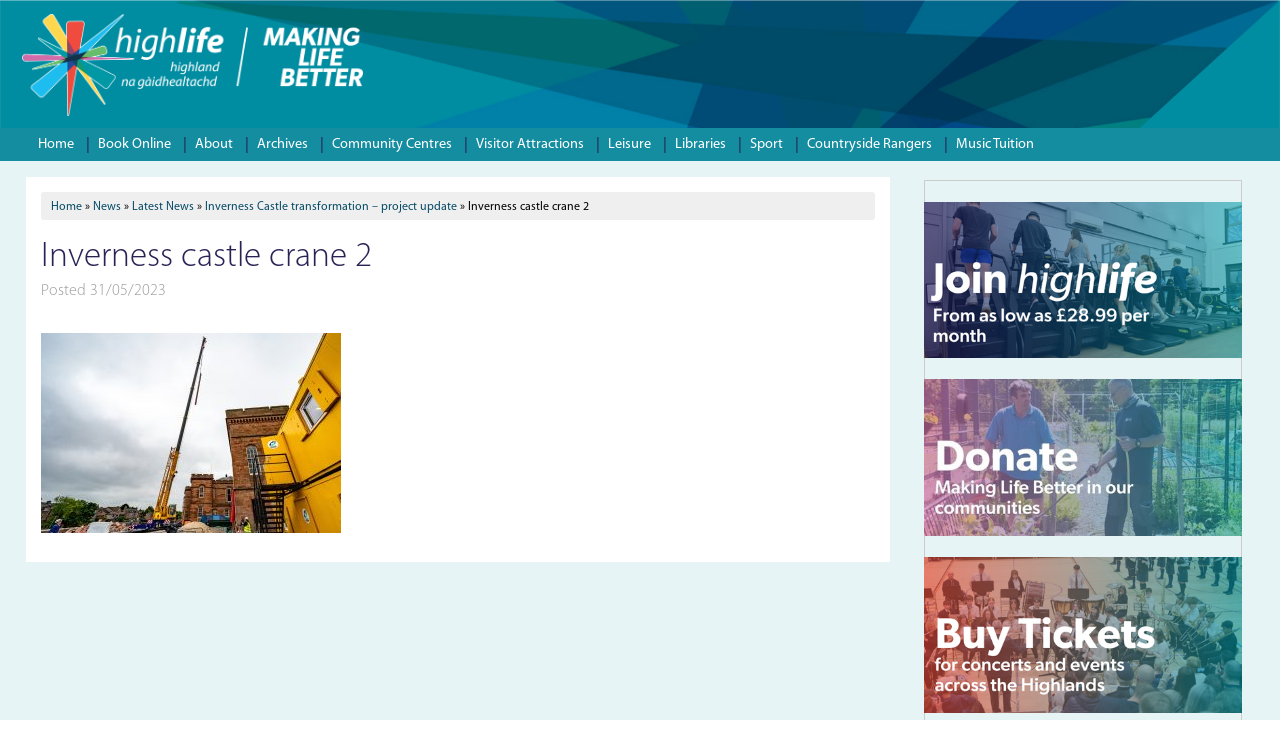

--- FILE ---
content_type: text/html; charset=UTF-8
request_url: https://www.highlifehighland.com/blog/inverness-castle-transformation-project-update/inverness-castle-crane-2/
body_size: 13642
content:
<!DOCTYPE HTML>

<!--[if lt IE 7]><html lang="en-GB" class="no-js lt-ie9 lt-ie8 lt-ie7"> <![endif]-->
<!--[if (IE 7)&!(IEMobile)]><html lang="en-GB" class="no-js lt-ie9 lt-ie8"><![endif]-->
<!--[if (IE 8)&!(IEMobile)]><html lang="en-GB" class="no-js lt-ie9"><![endif]-->
<!--[if gt IE 8]><!--> <html lang="en-GB" class="no-js"><!--<![endif]-->

	<head>
		<!-- CONTROL: -->
		<meta charset="utf-8">

				
		<meta http-equiv="X-UA-Compatible" content="IE=edge,chrome=1">

		<title>Inverness castle crane 2 - High Life Highland</title>
				<meta name="HandheldFriendly" content="True">
		<meta name="MobileOptimized" content="320">
		<meta name="viewport" content="width=device-width, initial-scale=1.0"/>

				<link rel="apple-touch-icon" href="https://www.highlifehighland.com/wp-content/themes/highlifehighland-fullwidth/library/images/apple-icon-touch.png">
		<link rel="icon" href="https://www.highlifehighland.com/wp-content/themes/highlifehighland-fullwidth/favicon.png">
		<!--[if lt IE 10]>
		<link rel="stylesheet" type="text/css" href="/wp-content/themes/highlifehighland/library/css/mobile.css">
		<link rel="stylesheet" type="text/css" href="https://www.highlifehighland.com/wp-content/themes/highlifehighland-fullwidth/library/css/mobile-ie.css">	
		<![endif]-->
		<!--[if IE]>
			<link rel="shortcut icon" href="https://www.highlifehighland.com/wp-content/themes/highlifehighland-fullwidth/favicon.ico">
		<![endif]-->
		
				<meta name="msapplication-TileColor" content="#f01d4f">
		<meta name="msapplication-TileImage" content="https://www.highlifehighland.com/wp-content/themes/highlifehighland-fullwidth/library/images/win8-tile-icon.png">
		<link rel="pingback" href="https://www.highlifehighland.com/xmlrpc.php">

				<meta name='robots' content='max-image-preview:large' />
	<style>img:is([sizes="auto" i], [sizes^="auto," i]) { contain-intrinsic-size: 3000px 1500px }</style>
	
	<!-- This site is optimized with the Yoast SEO plugin v15.1 - https://yoast.com/wordpress/plugins/seo/ -->
	<meta name="robots" content="index, follow, max-snippet:-1, max-image-preview:large, max-video-preview:-1" />
	<link rel="canonical" href="https://www.highlifehighland.com/wp-content/uploads/2023/05/Inverness-castle-crane-2-scaled.jpg" />
	<meta property="og:locale" content="en_GB" />
	<meta property="og:type" content="article" />
	<meta property="og:title" content="Inverness castle crane 2 - High Life Highland" />
	<meta property="og:description" content="Read more" />
	<meta property="og:url" content="https://www.highlifehighland.com/wp-content/uploads/2023/05/Inverness-castle-crane-2-scaled.jpg" />
	<meta property="og:site_name" content="High Life Highland" />
	<meta property="og:image" content="https://www.highlifehighland.com/wp-content/uploads/2023/05/Inverness-castle-crane-2-scaled.jpg" />
	<meta property="og:image:width" content="2560" />
	<meta property="og:image:height" content="1703" />
	<meta name="twitter:card" content="summary_large_image" />
	<meta name="twitter:creator" content="@hlhsocial" />
	<meta name="twitter:site" content="@hlhsocial" />
	<script type="application/ld+json" class="yoast-schema-graph">{"@context":"https://schema.org","@graph":[{"@type":"WebSite","@id":"https://www.highlifehighland.com/#website","url":"https://www.highlifehighland.com/","name":"High Life Highland","description":"","potentialAction":[{"@type":"SearchAction","target":"https://www.highlifehighland.com/?s={search_term_string}","query-input":"required name=search_term_string"}],"inLanguage":"en-GB"},{"@type":"WebPage","@id":"https://www.highlifehighland.com/wp-content/uploads/2023/05/Inverness-castle-crane-2-scaled.jpg#webpage","url":"https://www.highlifehighland.com/wp-content/uploads/2023/05/Inverness-castle-crane-2-scaled.jpg","name":"Inverness castle crane 2 - High Life Highland","isPartOf":{"@id":"https://www.highlifehighland.com/#website"},"datePublished":"2023-05-31T14:10:41+00:00","dateModified":"2023-05-31T14:10:41+00:00","inLanguage":"en-GB","potentialAction":[{"@type":"ReadAction","target":["https://www.highlifehighland.com/wp-content/uploads/2023/05/Inverness-castle-crane-2-scaled.jpg"]}]}]}</script>
	<!-- / Yoast SEO plugin. -->


<link rel="alternate" type="application/rss+xml" title="High Life Highland &raquo; Feed" href="https://www.highlifehighland.com/feed/" />
<link rel="alternate" type="application/rss+xml" title="High Life Highland &raquo; Comments Feed" href="https://www.highlifehighland.com/comments/feed/" />
<script type="text/javascript">
/* <![CDATA[ */
window._wpemojiSettings = {"baseUrl":"https:\/\/s.w.org\/images\/core\/emoji\/16.0.1\/72x72\/","ext":".png","svgUrl":"https:\/\/s.w.org\/images\/core\/emoji\/16.0.1\/svg\/","svgExt":".svg","source":{"concatemoji":"https:\/\/www.highlifehighland.com\/wp-includes\/js\/wp-emoji-release.min.js"}};
/*! This file is auto-generated */
!function(s,n){var o,i,e;function c(e){try{var t={supportTests:e,timestamp:(new Date).valueOf()};sessionStorage.setItem(o,JSON.stringify(t))}catch(e){}}function p(e,t,n){e.clearRect(0,0,e.canvas.width,e.canvas.height),e.fillText(t,0,0);var t=new Uint32Array(e.getImageData(0,0,e.canvas.width,e.canvas.height).data),a=(e.clearRect(0,0,e.canvas.width,e.canvas.height),e.fillText(n,0,0),new Uint32Array(e.getImageData(0,0,e.canvas.width,e.canvas.height).data));return t.every(function(e,t){return e===a[t]})}function u(e,t){e.clearRect(0,0,e.canvas.width,e.canvas.height),e.fillText(t,0,0);for(var n=e.getImageData(16,16,1,1),a=0;a<n.data.length;a++)if(0!==n.data[a])return!1;return!0}function f(e,t,n,a){switch(t){case"flag":return n(e,"\ud83c\udff3\ufe0f\u200d\u26a7\ufe0f","\ud83c\udff3\ufe0f\u200b\u26a7\ufe0f")?!1:!n(e,"\ud83c\udde8\ud83c\uddf6","\ud83c\udde8\u200b\ud83c\uddf6")&&!n(e,"\ud83c\udff4\udb40\udc67\udb40\udc62\udb40\udc65\udb40\udc6e\udb40\udc67\udb40\udc7f","\ud83c\udff4\u200b\udb40\udc67\u200b\udb40\udc62\u200b\udb40\udc65\u200b\udb40\udc6e\u200b\udb40\udc67\u200b\udb40\udc7f");case"emoji":return!a(e,"\ud83e\udedf")}return!1}function g(e,t,n,a){var r="undefined"!=typeof WorkerGlobalScope&&self instanceof WorkerGlobalScope?new OffscreenCanvas(300,150):s.createElement("canvas"),o=r.getContext("2d",{willReadFrequently:!0}),i=(o.textBaseline="top",o.font="600 32px Arial",{});return e.forEach(function(e){i[e]=t(o,e,n,a)}),i}function t(e){var t=s.createElement("script");t.src=e,t.defer=!0,s.head.appendChild(t)}"undefined"!=typeof Promise&&(o="wpEmojiSettingsSupports",i=["flag","emoji"],n.supports={everything:!0,everythingExceptFlag:!0},e=new Promise(function(e){s.addEventListener("DOMContentLoaded",e,{once:!0})}),new Promise(function(t){var n=function(){try{var e=JSON.parse(sessionStorage.getItem(o));if("object"==typeof e&&"number"==typeof e.timestamp&&(new Date).valueOf()<e.timestamp+604800&&"object"==typeof e.supportTests)return e.supportTests}catch(e){}return null}();if(!n){if("undefined"!=typeof Worker&&"undefined"!=typeof OffscreenCanvas&&"undefined"!=typeof URL&&URL.createObjectURL&&"undefined"!=typeof Blob)try{var e="postMessage("+g.toString()+"("+[JSON.stringify(i),f.toString(),p.toString(),u.toString()].join(",")+"));",a=new Blob([e],{type:"text/javascript"}),r=new Worker(URL.createObjectURL(a),{name:"wpTestEmojiSupports"});return void(r.onmessage=function(e){c(n=e.data),r.terminate(),t(n)})}catch(e){}c(n=g(i,f,p,u))}t(n)}).then(function(e){for(var t in e)n.supports[t]=e[t],n.supports.everything=n.supports.everything&&n.supports[t],"flag"!==t&&(n.supports.everythingExceptFlag=n.supports.everythingExceptFlag&&n.supports[t]);n.supports.everythingExceptFlag=n.supports.everythingExceptFlag&&!n.supports.flag,n.DOMReady=!1,n.readyCallback=function(){n.DOMReady=!0}}).then(function(){return e}).then(function(){var e;n.supports.everything||(n.readyCallback(),(e=n.source||{}).concatemoji?t(e.concatemoji):e.wpemoji&&e.twemoji&&(t(e.twemoji),t(e.wpemoji)))}))}((window,document),window._wpemojiSettings);
/* ]]> */
</script>
<style id='wp-emoji-styles-inline-css' type='text/css'>

	img.wp-smiley, img.emoji {
		display: inline !important;
		border: none !important;
		box-shadow: none !important;
		height: 1em !important;
		width: 1em !important;
		margin: 0 0.07em !important;
		vertical-align: -0.1em !important;
		background: none !important;
		padding: 0 !important;
	}
</style>
<link rel='stylesheet' id='wp-block-library-css' href='https://www.highlifehighland.com/wp-includes/css/dist/block-library/style.min.css' type='text/css' media='all' />
<style id='classic-theme-styles-inline-css' type='text/css'>
/*! This file is auto-generated */
.wp-block-button__link{color:#fff;background-color:#32373c;border-radius:9999px;box-shadow:none;text-decoration:none;padding:calc(.667em + 2px) calc(1.333em + 2px);font-size:1.125em}.wp-block-file__button{background:#32373c;color:#fff;text-decoration:none}
</style>
<style id='global-styles-inline-css' type='text/css'>
:root{--wp--preset--aspect-ratio--square: 1;--wp--preset--aspect-ratio--4-3: 4/3;--wp--preset--aspect-ratio--3-4: 3/4;--wp--preset--aspect-ratio--3-2: 3/2;--wp--preset--aspect-ratio--2-3: 2/3;--wp--preset--aspect-ratio--16-9: 16/9;--wp--preset--aspect-ratio--9-16: 9/16;--wp--preset--color--black: #000000;--wp--preset--color--cyan-bluish-gray: #abb8c3;--wp--preset--color--white: #ffffff;--wp--preset--color--pale-pink: #f78da7;--wp--preset--color--vivid-red: #cf2e2e;--wp--preset--color--luminous-vivid-orange: #ff6900;--wp--preset--color--luminous-vivid-amber: #fcb900;--wp--preset--color--light-green-cyan: #7bdcb5;--wp--preset--color--vivid-green-cyan: #00d084;--wp--preset--color--pale-cyan-blue: #8ed1fc;--wp--preset--color--vivid-cyan-blue: #0693e3;--wp--preset--color--vivid-purple: #9b51e0;--wp--preset--gradient--vivid-cyan-blue-to-vivid-purple: linear-gradient(135deg,rgba(6,147,227,1) 0%,rgb(155,81,224) 100%);--wp--preset--gradient--light-green-cyan-to-vivid-green-cyan: linear-gradient(135deg,rgb(122,220,180) 0%,rgb(0,208,130) 100%);--wp--preset--gradient--luminous-vivid-amber-to-luminous-vivid-orange: linear-gradient(135deg,rgba(252,185,0,1) 0%,rgba(255,105,0,1) 100%);--wp--preset--gradient--luminous-vivid-orange-to-vivid-red: linear-gradient(135deg,rgba(255,105,0,1) 0%,rgb(207,46,46) 100%);--wp--preset--gradient--very-light-gray-to-cyan-bluish-gray: linear-gradient(135deg,rgb(238,238,238) 0%,rgb(169,184,195) 100%);--wp--preset--gradient--cool-to-warm-spectrum: linear-gradient(135deg,rgb(74,234,220) 0%,rgb(151,120,209) 20%,rgb(207,42,186) 40%,rgb(238,44,130) 60%,rgb(251,105,98) 80%,rgb(254,248,76) 100%);--wp--preset--gradient--blush-light-purple: linear-gradient(135deg,rgb(255,206,236) 0%,rgb(152,150,240) 100%);--wp--preset--gradient--blush-bordeaux: linear-gradient(135deg,rgb(254,205,165) 0%,rgb(254,45,45) 50%,rgb(107,0,62) 100%);--wp--preset--gradient--luminous-dusk: linear-gradient(135deg,rgb(255,203,112) 0%,rgb(199,81,192) 50%,rgb(65,88,208) 100%);--wp--preset--gradient--pale-ocean: linear-gradient(135deg,rgb(255,245,203) 0%,rgb(182,227,212) 50%,rgb(51,167,181) 100%);--wp--preset--gradient--electric-grass: linear-gradient(135deg,rgb(202,248,128) 0%,rgb(113,206,126) 100%);--wp--preset--gradient--midnight: linear-gradient(135deg,rgb(2,3,129) 0%,rgb(40,116,252) 100%);--wp--preset--font-size--small: 13px;--wp--preset--font-size--medium: 20px;--wp--preset--font-size--large: 36px;--wp--preset--font-size--x-large: 42px;--wp--preset--spacing--20: 0.44rem;--wp--preset--spacing--30: 0.67rem;--wp--preset--spacing--40: 1rem;--wp--preset--spacing--50: 1.5rem;--wp--preset--spacing--60: 2.25rem;--wp--preset--spacing--70: 3.38rem;--wp--preset--spacing--80: 5.06rem;--wp--preset--shadow--natural: 6px 6px 9px rgba(0, 0, 0, 0.2);--wp--preset--shadow--deep: 12px 12px 50px rgba(0, 0, 0, 0.4);--wp--preset--shadow--sharp: 6px 6px 0px rgba(0, 0, 0, 0.2);--wp--preset--shadow--outlined: 6px 6px 0px -3px rgba(255, 255, 255, 1), 6px 6px rgba(0, 0, 0, 1);--wp--preset--shadow--crisp: 6px 6px 0px rgba(0, 0, 0, 1);}:where(.is-layout-flex){gap: 0.5em;}:where(.is-layout-grid){gap: 0.5em;}body .is-layout-flex{display: flex;}.is-layout-flex{flex-wrap: wrap;align-items: center;}.is-layout-flex > :is(*, div){margin: 0;}body .is-layout-grid{display: grid;}.is-layout-grid > :is(*, div){margin: 0;}:where(.wp-block-columns.is-layout-flex){gap: 2em;}:where(.wp-block-columns.is-layout-grid){gap: 2em;}:where(.wp-block-post-template.is-layout-flex){gap: 1.25em;}:where(.wp-block-post-template.is-layout-grid){gap: 1.25em;}.has-black-color{color: var(--wp--preset--color--black) !important;}.has-cyan-bluish-gray-color{color: var(--wp--preset--color--cyan-bluish-gray) !important;}.has-white-color{color: var(--wp--preset--color--white) !important;}.has-pale-pink-color{color: var(--wp--preset--color--pale-pink) !important;}.has-vivid-red-color{color: var(--wp--preset--color--vivid-red) !important;}.has-luminous-vivid-orange-color{color: var(--wp--preset--color--luminous-vivid-orange) !important;}.has-luminous-vivid-amber-color{color: var(--wp--preset--color--luminous-vivid-amber) !important;}.has-light-green-cyan-color{color: var(--wp--preset--color--light-green-cyan) !important;}.has-vivid-green-cyan-color{color: var(--wp--preset--color--vivid-green-cyan) !important;}.has-pale-cyan-blue-color{color: var(--wp--preset--color--pale-cyan-blue) !important;}.has-vivid-cyan-blue-color{color: var(--wp--preset--color--vivid-cyan-blue) !important;}.has-vivid-purple-color{color: var(--wp--preset--color--vivid-purple) !important;}.has-black-background-color{background-color: var(--wp--preset--color--black) !important;}.has-cyan-bluish-gray-background-color{background-color: var(--wp--preset--color--cyan-bluish-gray) !important;}.has-white-background-color{background-color: var(--wp--preset--color--white) !important;}.has-pale-pink-background-color{background-color: var(--wp--preset--color--pale-pink) !important;}.has-vivid-red-background-color{background-color: var(--wp--preset--color--vivid-red) !important;}.has-luminous-vivid-orange-background-color{background-color: var(--wp--preset--color--luminous-vivid-orange) !important;}.has-luminous-vivid-amber-background-color{background-color: var(--wp--preset--color--luminous-vivid-amber) !important;}.has-light-green-cyan-background-color{background-color: var(--wp--preset--color--light-green-cyan) !important;}.has-vivid-green-cyan-background-color{background-color: var(--wp--preset--color--vivid-green-cyan) !important;}.has-pale-cyan-blue-background-color{background-color: var(--wp--preset--color--pale-cyan-blue) !important;}.has-vivid-cyan-blue-background-color{background-color: var(--wp--preset--color--vivid-cyan-blue) !important;}.has-vivid-purple-background-color{background-color: var(--wp--preset--color--vivid-purple) !important;}.has-black-border-color{border-color: var(--wp--preset--color--black) !important;}.has-cyan-bluish-gray-border-color{border-color: var(--wp--preset--color--cyan-bluish-gray) !important;}.has-white-border-color{border-color: var(--wp--preset--color--white) !important;}.has-pale-pink-border-color{border-color: var(--wp--preset--color--pale-pink) !important;}.has-vivid-red-border-color{border-color: var(--wp--preset--color--vivid-red) !important;}.has-luminous-vivid-orange-border-color{border-color: var(--wp--preset--color--luminous-vivid-orange) !important;}.has-luminous-vivid-amber-border-color{border-color: var(--wp--preset--color--luminous-vivid-amber) !important;}.has-light-green-cyan-border-color{border-color: var(--wp--preset--color--light-green-cyan) !important;}.has-vivid-green-cyan-border-color{border-color: var(--wp--preset--color--vivid-green-cyan) !important;}.has-pale-cyan-blue-border-color{border-color: var(--wp--preset--color--pale-cyan-blue) !important;}.has-vivid-cyan-blue-border-color{border-color: var(--wp--preset--color--vivid-cyan-blue) !important;}.has-vivid-purple-border-color{border-color: var(--wp--preset--color--vivid-purple) !important;}.has-vivid-cyan-blue-to-vivid-purple-gradient-background{background: var(--wp--preset--gradient--vivid-cyan-blue-to-vivid-purple) !important;}.has-light-green-cyan-to-vivid-green-cyan-gradient-background{background: var(--wp--preset--gradient--light-green-cyan-to-vivid-green-cyan) !important;}.has-luminous-vivid-amber-to-luminous-vivid-orange-gradient-background{background: var(--wp--preset--gradient--luminous-vivid-amber-to-luminous-vivid-orange) !important;}.has-luminous-vivid-orange-to-vivid-red-gradient-background{background: var(--wp--preset--gradient--luminous-vivid-orange-to-vivid-red) !important;}.has-very-light-gray-to-cyan-bluish-gray-gradient-background{background: var(--wp--preset--gradient--very-light-gray-to-cyan-bluish-gray) !important;}.has-cool-to-warm-spectrum-gradient-background{background: var(--wp--preset--gradient--cool-to-warm-spectrum) !important;}.has-blush-light-purple-gradient-background{background: var(--wp--preset--gradient--blush-light-purple) !important;}.has-blush-bordeaux-gradient-background{background: var(--wp--preset--gradient--blush-bordeaux) !important;}.has-luminous-dusk-gradient-background{background: var(--wp--preset--gradient--luminous-dusk) !important;}.has-pale-ocean-gradient-background{background: var(--wp--preset--gradient--pale-ocean) !important;}.has-electric-grass-gradient-background{background: var(--wp--preset--gradient--electric-grass) !important;}.has-midnight-gradient-background{background: var(--wp--preset--gradient--midnight) !important;}.has-small-font-size{font-size: var(--wp--preset--font-size--small) !important;}.has-medium-font-size{font-size: var(--wp--preset--font-size--medium) !important;}.has-large-font-size{font-size: var(--wp--preset--font-size--large) !important;}.has-x-large-font-size{font-size: var(--wp--preset--font-size--x-large) !important;}
:where(.wp-block-post-template.is-layout-flex){gap: 1.25em;}:where(.wp-block-post-template.is-layout-grid){gap: 1.25em;}
:where(.wp-block-columns.is-layout-flex){gap: 2em;}:where(.wp-block-columns.is-layout-grid){gap: 2em;}
:root :where(.wp-block-pullquote){font-size: 1.5em;line-height: 1.6;}
</style>
<link rel='stylesheet' id='aptf-bxslider-css' href='https://www.highlifehighland.com/wp-content/plugins/accesspress-twitter-feed/css/jquery.bxslider.css' type='text/css' media='all' />
<link rel='stylesheet' id='aptf-front-css-css' href='https://www.highlifehighland.com/wp-content/plugins/accesspress-twitter-feed/css/frontend.css' type='text/css' media='all' />
<link rel='stylesheet' id='aptf-font-css-css' href='https://www.highlifehighland.com/wp-content/plugins/accesspress-twitter-feed/css/fonts.css' type='text/css' media='all' />
<link rel='stylesheet' id='abc_style-css' href='https://www.highlifehighland.com/wp-content/plugins/advanced-browser-check/css/style.css' type='text/css' media='all' />
<link rel='stylesheet' id='hlh-published-blog-plugin-css' href='https://www.highlifehighland.com/wp-content/plugins/hlh-published-blog/css/published-blog-styles.css' type='text/css' media='all' />
<link rel='stylesheet' id='people-styles-css' href='https://www.highlifehighland.com/wp-content/plugins/hlh-people/css/people-styles.css' type='text/css' media='all' />
<link rel='stylesheet' id='recruitment-styles-css' href='https://www.highlifehighland.com/wp-content/plugins/hlh-recruitment/css/recruitment-styles.css' type='text/css' media='all' />
<link rel='stylesheet' id='mailchimp-for-wp-checkbox-css' href='https://www.highlifehighland.com/wp-content/plugins/mailchimp-for-wp-pro/assets/css/checkbox.min.css' type='text/css' media='all' />
<link rel='stylesheet' id='mailchimp-for-wp-form-css' href='https://www.highlifehighland.com/wp-content/plugins/mailchimp-for-wp-pro/assets/css/form.min.css' type='text/css' media='all' />
<link rel='stylesheet' id='gladstone_api_css-css' href='https://www.highlifehighland.com/wp-content/plugins/gladstone-api/gladstone-api.css' type='text/css' media='all' />
<link rel='stylesheet' id='bones-stylesheet-css' href='https://www.highlifehighland.com/wp-content/themes/highlifehighland-fullwidth/library/css/style.css' type='text/css' media='all' />
<link rel='stylesheet' id='bones-custom-stylesheet-css' href='https://www.highlifehighland.com/wp-content/themes/highlifehighland-fullwidth/library/css/custom.css' type='text/css' media='all' />
<!--[if lt IE 9]>
<link rel='stylesheet' id='bones-ie-only-css' href='https://www.highlifehighland.com/wp-content/themes/highlifehighland-fullwidth/library/css/ie.css' type='text/css' media='all' />
<![endif]-->
<link rel='stylesheet' id='custom-style-css' href='https://www.highlifehighland.com/wp-content/themes/highlifehighland-fullwidth/library/css/custom.css' type='text/css' media='all' />
<link rel='stylesheet' id='mobile-style-css' href='https://www.highlifehighland.com/wp-content/themes/highlifehighland-fullwidth/library/css/mobile.css' type='text/css' media='all' />
<!--n2css--><script type="text/javascript" src="https://www.highlifehighland.com/wp-includes/js/jquery/jquery.min.js" id="jquery-core-js"></script>
<script type="text/javascript" src="https://www.highlifehighland.com/wp-includes/js/jquery/jquery-migrate.min.js" id="jquery-migrate-js"></script>
<script type="text/javascript" src="https://www.highlifehighland.com/wp-content/plugins/accesspress-twitter-feed/js/jquery.bxslider.min.js" id="aptf-bxslider-js"></script>
<script type="text/javascript" src="https://www.highlifehighland.com/wp-content/plugins/accesspress-twitter-feed/js/frontend.js" id="aptf-front-js-js"></script>
<script type="text/javascript" src="https://www.highlifehighland.com/wp-content/plugins/advanced-browser-check/js/jquery.cookie.js" id="apc_jquery_cookie-js"></script>
<script type="text/javascript" src="https://www.highlifehighland.com/wp-content/plugins/advanced-browser-check/js/script.js" id="abc_script-js"></script>
<script type="text/javascript" src="https://www.highlifehighland.com/wp-content/plugins/hlh-people/js/masonry.min.js" id="masonry-init-js"></script>
<script type="text/javascript" src="https://www.highlifehighland.com/wp-content/plugins/gladstone-api/gladstone-api.js" id="gladstone_api_js-js"></script>
<script type="text/javascript" src="https://www.highlifehighland.com/wp-content/themes/highlifehighland-fullwidth/library/js/libs/modernizr.custom.min.js" id="bones-modernizr-js"></script>
<link rel="https://api.w.org/" href="https://www.highlifehighland.com/wp-json/" /><link rel="alternate" title="JSON" type="application/json" href="https://www.highlifehighland.com/wp-json/wp/v2/media/17044" /><link rel='shortlink' href='https://www.highlifehighland.com/?p=17044' />
<link rel="alternate" title="oEmbed (JSON)" type="application/json+oembed" href="https://www.highlifehighland.com/wp-json/oembed/1.0/embed?url=https%3A%2F%2Fwww.highlifehighland.com%2Fblog%2Finverness-castle-transformation-project-update%2Finverness-castle-crane-2%2F" />
<link rel="alternate" title="oEmbed (XML)" type="text/xml+oembed" href="https://www.highlifehighland.com/wp-json/oembed/1.0/embed?url=https%3A%2F%2Fwww.highlifehighland.com%2Fblog%2Finverness-castle-transformation-project-update%2Finverness-castle-crane-2%2F&#038;format=xml" />
<!-- Start Fluid Video Embeds Style Tag -->
<style type="text/css">
/* Fluid Video Embeds */
.fve-video-wrapper {
    position: relative;
    overflow: hidden;
    height: 0;
    background-color: transparent;
    padding-bottom: 56.25%;
    margin: 0.5em 0;
}
.fve-video-wrapper iframe,
.fve-video-wrapper object,
.fve-video-wrapper embed {
    position: absolute;
    display: block;
    top: 0;
    left: 0;
    width: 100%;
    height: 100%;
}
.fve-video-wrapper a.hyperlink-image {
    position: relative;
    display: none;
}
.fve-video-wrapper a.hyperlink-image img {
    position: relative;
    z-index: 2;
    width: 100%;
}
.fve-video-wrapper a.hyperlink-image .fve-play-button {
    position: absolute;
    left: 35%;
    top: 35%;
    right: 35%;
    bottom: 35%;
    z-index: 3;
    background-color: rgba(40, 40, 40, 0.75);
    background-size: 100% 100%;
    border-radius: 10px;
}
.fve-video-wrapper a.hyperlink-image:hover .fve-play-button {
    background-color: rgba(0, 0, 0, 0.85);
}
</style>
<!-- End Fluid Video Embeds Style Tag -->
<script type="text/javascript">
(function(url){
	if(/(?:Chrome\/26\.0\.1410\.63 Safari\/537\.31|WordfenceTestMonBot)/.test(navigator.userAgent)){ return; }
	var addEvent = function(evt, handler) {
		if (window.addEventListener) {
			document.addEventListener(evt, handler, false);
		} else if (window.attachEvent) {
			document.attachEvent('on' + evt, handler);
		}
	};
	var removeEvent = function(evt, handler) {
		if (window.removeEventListener) {
			document.removeEventListener(evt, handler, false);
		} else if (window.detachEvent) {
			document.detachEvent('on' + evt, handler);
		}
	};
	var evts = 'contextmenu dblclick drag dragend dragenter dragleave dragover dragstart drop keydown keypress keyup mousedown mousemove mouseout mouseover mouseup mousewheel scroll'.split(' ');
	var logHuman = function() {
		if (window.wfLogHumanRan) { return; }
		window.wfLogHumanRan = true;
		var wfscr = document.createElement('script');
		wfscr.type = 'text/javascript';
		wfscr.async = true;
		wfscr.src = url + '&r=' + Math.random();
		(document.getElementsByTagName('head')[0]||document.getElementsByTagName('body')[0]).appendChild(wfscr);
		for (var i = 0; i < evts.length; i++) {
			removeEvent(evts[i], logHuman);
		}
	};
	for (var i = 0; i < evts.length; i++) {
		addEvent(evts[i], logHuman);
	}
})('//www.highlifehighland.com/?wordfence_lh=1&hid=9A8A2F3AB66681B3CEDF10886A0F7BB7');
</script><script type="text/javascript">window.ccb_nonces = {"ccb_paypal":"b365c6f7d4","ccb_stripe":"e8b9a99d6f","ccb_contact_form":"2f4ddb2ac9","ccb_woo_checkout":"cbf6801fb4","ccb_add_order":"68c7fe3deb","ccb_orders":"75a33315c8","ccb_update_order":"a6c7325c19"};</script>
        <script type="text/javascript">
            var jQueryMigrateHelperHasSentDowngrade = false;

			window.onerror = function( msg, url, line, col, error ) {
				// Break out early, do not processing if a downgrade reqeust was already sent.
				if ( jQueryMigrateHelperHasSentDowngrade ) {
					return true;
                }

				var xhr = new XMLHttpRequest();
				var nonce = 'b3796b8f8b';
				var jQueryFunctions = [
					'andSelf',
					'browser',
					'live',
					'boxModel',
					'support.boxModel',
					'size',
					'swap',
					'clean',
					'sub',
                ];
				var match_pattern = /\)\.(.+?) is not a function/;
                var erroredFunction = msg.match( match_pattern );

                // If there was no matching functions, do not try to downgrade.
                if ( null === erroredFunction || typeof erroredFunction !== 'object' || typeof erroredFunction[1] === "undefined" || -1 === jQueryFunctions.indexOf( erroredFunction[1] ) ) {
                    return true;
                }

                // Set that we've now attempted a downgrade request.
                jQueryMigrateHelperHasSentDowngrade = true;

				xhr.open( 'POST', 'https://www.highlifehighland.com/wp-admin/admin-ajax.php' );
				xhr.setRequestHeader( 'Content-Type', 'application/x-www-form-urlencoded' );
				xhr.onload = function () {
					var response,
                        reload = false;

					if ( 200 === xhr.status ) {
                        try {
                        	response = JSON.parse( xhr.response );

                        	reload = response.data.reload;
                        } catch ( e ) {
                        	reload = false;
                        }
                    }

					// Automatically reload the page if a deprecation caused an automatic downgrade, ensure visitors get the best possible experience.
					if ( reload ) {
						location.reload();
                    }
				};

				xhr.send( encodeURI( 'action=jquery-migrate-downgrade-version&_wpnonce=' + nonce ) );

				// Suppress error alerts in older browsers
				return true;
			}
        </script>

		<!-- All in one Favicon 4.7 --><style id='highlifehighland-fullwidth-custom-css' class='siteorigin-custom-css' type='text/css'>
#sap_widget-2 { margin-top: 50px; }
#sap_widget-2 .health-and-wellbeing-post-widget-paragraph { font-size: 20px!important; }


.mid-widget { background-color: #fff; }
.mid-widget .w-text { margin: -15px 15px -22px; font-size: 90%; font-weight: 200;
  font-family: 'MyriadPro-Light','Myriad Pro Light',MyriadPro,'Myriad Pro',Helvetica,Arial,sans-serif;
  line-height: 1.4rem; }
.mid-widget p { font-size: 1.2rem!important; }
.mid-widget img {margin-bottom: -10px; }
.mid-widget a { font-size: 80%; margin-bottom: 30px; text-decoration: underline; 
  margin-top: 10px; color: #000!important;} 
.mid-widget h3 { font-weight: 200; font-size: 1.8rem!important; padding-bottom: 2px; }
.mid-widget h3 a, .mid-widget h3 a:link, .mid-widget h3 a:visited { 
  border-bottom: 1px solid #043756; color: #000!important; text-decoration: none; }
.home h4.widgettitle { background: url(https://www.highlifehighland.com/wp-content/uploads/2017/05/skew-blue-dk.png) no-repeat; 
  background-size: 270px; font-size: 18px!important; font-weight: 400; 
  padding: 6px 12px 5px; 
  color: #fff; margin-bottom: 0; border-bottom: 0; }
.mid-widget h3 a:hover { text-decoration: none; }
.home #text-8 h4.widgettitle { background-size: 270px; 
  background-image: url(https://www.highlifehighland.com/wp-content/uploads/2017/05/skew-blue-lt-copy.png);
  background-repeat: no-repeat; }
</style>

		<!-- <link rel="stylesheet" type="text/css" href="/wp-content/themes/highlifehighland/library/css/mobile.css"> -->
        
				
        <!-- Google Tag Manager -->
<script>(function(w,d,s,l,i){w[l]=w[l]||[];w[l].push({'gtm.start':
new Date().getTime(),event:'gtm.js'});var f=d.getElementsByTagName(s)[0],
j=d.createElement(s),dl=l!='dataLayer'?'&l='+l:'';j.async=true;j.src=
'https://www.googletagmanager.com/gtm.js?id='+i+dl;f.parentNode.insertBefore(j,f);
})(window,document,'script','dataLayer','GTM-NR6SXKT');</script>
<!-- End Google Tag Manager -->
        
                
		<meta name="google-site-verification" content="G5LQr5JtAbdmMp-erYmJo1kceZ3ynDZ1ahO0K6EFFvg" />
		 
		<script>
var trackOutboundLink = function(url) {
  ga('send', 'event', 'Spooky Story Application Form', 'Download', url, {
    'transport': 'beacon',
    'hitCallback': function(){document.location = url;}
  });
}
</script>

<script>
var trackOutboundLink = function(url) {
   ga('send', 'event', 'outbound', 'click', url, {
     'transport': 'beacon',
     'hitCallback': function(){document.location = url;}
   });
}
</script>

<script>
function callback(e) {
    var e = window.e || e;

    if (e.target.tagName !== 'A')
        return;

        _gaq.push(['_trackEvent', 'outgoing_links', this.href]);
}

if (document.addEventListener)
    document.addEventListener('click', callback, false);
else
    document.attachEvent('onclick', callback);
    
</script>

	</head>

	<body class="attachment wp-singular attachment-template-default single single-attachment postid-17044 attachmentid-17044 attachment-jpeg wp-theme-highlifehighland-fullwidth elementor-default elementor-kit-14553">
        
        <!-- Google Tag Manager (noscript) -->
<noscript><iframe src="https://www.googletagmanager.com/ns.html?id=GTM-NR6SXKT"
height="0" width="0" style="display:none;visibility:hidden"></iframe></noscript>
<!-- End Google Tag Manager (noscript) -->

		<div id="container">

			<header class="header" role="banner">

				<div id="inner-header" class="inner-header wrap clearfix">
					<div class="twelvecol logo-row">
						<div class="sixcol header-logo" onClick="window.location='https://www.highlifehighland.com/';" style="cursor:pointer;"></div>
						<div class="sixcol right-hand-header">
							<!---->
							
							<!--<div class="float-right">-->
							<!--<div class="search-login-row mobile-search">
								<form method="get" action="/globalsearch/" role="search" id="searchbox">
									<input name="mssearch" id="s" type="text" value="" size="16" tabindex="1" placeholder="SEARCH">
									<input type="hidden" id="ms-global-search_23017" name="msp" value="1" checked="checked">
					    			    	<input type="hidden" id="ms-global-search_23016" name="mswhere" value="all" checked="checked">
									<img src="https://www.highlifehighland.com/wp-content/themes/highlifehighland-fullwidth/library/images/search-icon.png" id="search-img" OnClick="document.getElementById('search').focus();">
								        <input id="submit" type="submit" value="GO">
								</form>
								<form id="login-form" action="/login/" method="post">
								 <input id="login-submit" type="submit" value="LOGIN">
								 								 <input type="hidden" name="return_url" value="https://www.highlifehighland.com/blog/inverness-castle-transformation-project-update/inverness-castle-crane-2/">
								 <input type="hidden" name="return_url_desc" value="Inverness castle crane 2">
								</form>
							</div>-->
							<div class="social-media-row logged-in-out">
														</div>
							<!--</div>-->
						</div>
					</div>
										<!--<p id="logo" class="h1"><a href="" rel="nofollow"></a></p>-->

										
				</div> 				<div class="clearfix header-nav-div">
					<nav role="navigation" class="nav-ie">
					<div class="mobile-toggle" onclick="toggle_menu()"><a id="menu-toggle">Menu</a></div>
						<ul id="menu-header-menu" class="nav top-nav clearfix"><li id="menu-item-99" class="menu-item menu-item-type-post_type menu-item-object-page menu-item-home menu-item-99"><a href="https://www.highlifehighland.com/">Home</a></li>
<li id="menu-item-18072" class="menu-item menu-item-type-custom menu-item-object-custom menu-item-18072"><a href="https://booking.highlifehighland.com/">Book Online</a></li>
<li id="menu-item-163" class="menu-item menu-item-type-post_type menu-item-object-page menu-item-163"><a href="https://www.highlifehighland.com/about/">About</a></li>
<li id="menu-item-100" class="menu-item menu-item-type-custom menu-item-object-custom menu-item-100"><a href="/archives-service/">Archives</a></li>
<li id="menu-item-982" class="menu-item menu-item-type-custom menu-item-object-custom menu-item-982"><a href="/community-centres/">Community Centres</a></li>
<li id="menu-item-1396" class="menu-item menu-item-type-custom menu-item-object-custom menu-item-1396"><a href="/visitor-attractions/">Visitor Attractions</a></li>
<li id="menu-item-199" class="menu-item menu-item-type-custom menu-item-object-custom menu-item-199"><a href="/leisure/">Leisure</a></li>
<li id="menu-item-1247" class="menu-item menu-item-type-custom menu-item-object-custom menu-item-1247"><a href="/libraries/">Libraries</a></li>
<li id="menu-item-1656" class="menu-item menu-item-type-custom menu-item-object-custom menu-item-1656"><a href="/sport/">Sport</a></li>
<li id="menu-item-1665" class="menu-item menu-item-type-custom menu-item-object-custom menu-item-1665"><a href="/rangers/">Countryside Rangers</a></li>
<li id="menu-item-10001" class="menu-item menu-item-type-custom menu-item-object-custom menu-item-10001"><a href="https://www.highlifehighland.com/music-tuition/">Music Tuition</a></li>
</ul><!-- this function is created in either functions.php or moved to a plugin... -->
					</nav>
				</div>

			</header> 			<div id="content">

				<div id="inner-content" class="wrap clearfix">

					<div class="inner-body-content">
					<div id="main" class="eightcol first clearfix" role="main">

						
							<article id="post-17044" class="clearfix post-17044 attachment type-attachment status-inherit hentry wpautop" role="article" itemscope itemtype="http://schema.org/BlogPosting">

								<header class="article-header">
<span class="breadcrumb twelvecol" xmlns:v="http://rdf.data-vocabulary.org/#"><small><a href="https://www.highlifehighland.com/" rel="v:url" property="v:title">Home</a> &raquo; <span typeof="v:Breadcrumb"><a rel="v:url" property="v:title" href="https://www.highlifehighland.com/blog/category/news/">News</a></span> &raquo; <span typeof="v:Breadcrumb"><a rel="v:url" property="v:title" href="https://www.highlifehighland.com/blog/category/news/latest-news/">Latest News</a></span> &raquo; <span typeof="v:Breadcrumb"><a rel="v:url" property="v:title" href="https://www.highlifehighland.com/blog/inverness-castle-transformation-project-update/">Inverness Castle transformation – project update</a></span> &raquo; <span class="current">Inverness castle crane 2</span></small></span><!-- .breadcrumbs -->									<h1 class="entry-title single-title" itemprop="headline">Inverness castle crane 2</h1>
									<p class="byline vcard" style="font-size:16px;margin:0 0 10px 0;">Posted <time class="updated" datetime="2023-05-31" pubdate>31/05/2023</time></p>
																		<h2 class="second-header"></h2>

								</header> 								
								<section class="entry-content clearfix" itemprop="articleBody">
																		<p class="attachment"><a href='https://www.highlifehighland.com/wp-content/uploads/2023/05/Inverness-castle-crane-2-scaled.jpg'><img fetchpriority="high" decoding="async" width="300" height="200" src="https://www.highlifehighland.com/wp-content/uploads/2023/05/Inverness-castle-crane-2-300x200.jpg" class="attachment-medium size-medium" alt="" srcset="https://www.highlifehighland.com/wp-content/uploads/2023/05/Inverness-castle-crane-2-300x200.jpg 300w, https://www.highlifehighland.com/wp-content/uploads/2023/05/Inverness-castle-crane-2-1024x681.jpg 1024w, https://www.highlifehighland.com/wp-content/uploads/2023/05/Inverness-castle-crane-2-768x511.jpg 768w, https://www.highlifehighland.com/wp-content/uploads/2023/05/Inverness-castle-crane-2-1536x1022.jpg 1536w, https://www.highlifehighland.com/wp-content/uploads/2023/05/Inverness-castle-crane-2-2048x1362.jpg 2048w, https://www.highlifehighland.com/wp-content/uploads/2023/05/Inverness-castle-crane-2-700x467.jpg 700w" sizes="(max-width: 300px) 100vw, 300px" /></a></p>
								</section> 
								<footer class="article-footer">
									
								</footer> 
								
							</article> 
						
						
					</div> 
					<div class="sidebar-other-site-pages">
										<div id="sidebar" class="sidebar fourcol last clearfix" role="complementary"><!---->
					<!-- hard-code side menu for all sites start -->

										<!-- hard-code side menu for all sites end -->

					<!-- sidebar test 4 --><div id="text-22" class="widget widget_text">			<div class="textwidget"><p><a href="https://www.highlifehighland.com/join-high-life-highland/"><img loading="lazy" decoding="async" class="alignnone wp-image-19920 size-full" src="https://www.highlifehighland.com/wp-content/uploads/2025/04/web-side-banner-469-x-230-px-4.png" alt="" width="469" height="230" srcset="https://www.highlifehighland.com/wp-content/uploads/2025/04/web-side-banner-469-x-230-px-4.png 469w, https://www.highlifehighland.com/wp-content/uploads/2025/04/web-side-banner-469-x-230-px-4-300x147.png 300w" sizes="auto, (max-width: 469px) 100vw, 469px" /></a></p>
<p><a href="https://high-life-highland.myshopify.com/collections/donate"><img loading="lazy" decoding="async" class="alignnone wp-image-19137 size-full" src="https://www.highlifehighland.com/wp-content/uploads/2024/09/web-side-banner-469-x-230-px.jpg" alt="donate - making life better in our communities." width="469" height="230" srcset="https://www.highlifehighland.com/wp-content/uploads/2024/09/web-side-banner-469-x-230-px.jpg 469w, https://www.highlifehighland.com/wp-content/uploads/2024/09/web-side-banner-469-x-230-px-300x147.jpg 300w" sizes="auto, (max-width: 469px) 100vw, 469px" /></a></p>
<p><a href="https://www.highlifehighland.com/strathpefferpavilion/events/list/"><img loading="lazy" decoding="async" class="alignnone wp-image-19006 size-full" src="https://www.highlifehighland.com/wp-content/uploads/2024/08/4.png" alt="Buy tickets, for concerts and events across the Highlands." width="469" height="230" srcset="https://www.highlifehighland.com/wp-content/uploads/2024/08/4.png 469w, https://www.highlifehighland.com/wp-content/uploads/2024/08/4-300x147.png 300w" sizes="auto, (max-width: 469px) 100vw, 469px" /></a></p>
<p><a href="https://booking.highlifehighland.com/"><img loading="lazy" decoding="async" class="alignnone wp-image-19007 size-full" src="https://www.highlifehighland.com/wp-content/uploads/2024/08/5.png" alt="Book activities, fitness classes and kids activities" width="469" height="230" srcset="https://www.highlifehighland.com/wp-content/uploads/2024/08/5.png 469w, https://www.highlifehighland.com/wp-content/uploads/2024/08/5-300x147.png 300w" sizes="auto, (max-width: 469px) 100vw, 469px" /></a></p>
<p><a href="https://www.highlifehighland.org/recruitment/"><img loading="lazy" decoding="async" class="alignnone wp-image-19008 size-full" src="https://www.highlifehighland.com/wp-content/uploads/2024/08/6.png" alt="Work with us, find a rewarding career with High Life Highland." width="469" height="230" srcset="https://www.highlifehighland.com/wp-content/uploads/2024/08/6.png 469w, https://www.highlifehighland.com/wp-content/uploads/2024/08/6-300x147.png 300w" sizes="auto, (max-width: 469px) 100vw, 469px" /></a></p>
<p><a href="https://www.myhighlife.co.uk/volunteering/"><img loading="lazy" decoding="async" class="alignnone wp-image-19009 size-full" src="https://www.highlifehighland.com/wp-content/uploads/2024/08/2.png" alt="Volunteer, join our active schools volunteering team." width="469" height="230" srcset="https://www.highlifehighland.com/wp-content/uploads/2024/08/2.png 469w, https://www.highlifehighland.com/wp-content/uploads/2024/08/2-300x147.png 300w" sizes="auto, (max-width: 469px) 100vw, 469px" /></a></p>
<p><a href="https://www.highlifehighland.com/learn-to-swim/"><img loading="lazy" decoding="async" class="alignnone wp-image-21157" src="https://www.highlifehighland.com/wp-content/uploads/2025/12/web-side-banner-469-x-230-px-300x147.png" alt="" width="345" height="169" srcset="https://www.highlifehighland.com/wp-content/uploads/2025/12/web-side-banner-469-x-230-px-300x147.png 300w, https://www.highlifehighland.com/wp-content/uploads/2025/12/web-side-banner-469-x-230-px.png 469w" sizes="auto, (max-width: 345px) 100vw, 345px" /></a></p>
</div>
		</div><div id="nav_menu-5" class="widget widget_nav_menu"><div class="menu-home-page-menu-container"><ul id="menu-home-page-menu" class="menu"><li id="menu-item-15954" class="menu-item menu-item-type-post_type menu-item-object-page menu-item-15954"><a href="https://www.highlifehighland.com/corporate-membership/">Employee Wellbeing Membership</a></li>
<li id="menu-item-17304" class="menu-item menu-item-type-custom menu-item-object-custom menu-item-17304"><a href="https://www.highlifehighland.com/feedback/">Feedback &#038; Complaints</a></li>
<li id="menu-item-19018" class="menu-item menu-item-type-custom menu-item-object-custom menu-item-19018"><a href="https://www.highlifehighland.com/leisure/find-a-leisure-centre/">Find a Leisure Centre</a></li>
<li id="menu-item-16694" class="menu-item menu-item-type-custom menu-item-object-custom menu-item-16694"><a href="https://www.highlifehighland.org/health-and-wellbeing/">Health &#038; Wellbeing</a></li>
<li id="menu-item-16889" class="menu-item menu-item-type-custom menu-item-object-custom menu-item-16889"><a href="https://www.highlifehighland.com/libraries/">Join Libraries</a></li>
<li id="menu-item-6951" class="menu-item menu-item-type-custom menu-item-object-custom menu-item-6951"><a href="https://www.highlifehighland.com/make-changes-membership/">Manage your highlife Card</a></li>
<li id="menu-item-16062" class="menu-item menu-item-type-custom menu-item-object-custom menu-item-16062"><a href="https://www.highlifehighland.org/press-enquiries/">Press Enquiries</a></li>
<li id="menu-item-19059" class="menu-item menu-item-type-custom menu-item-object-custom menu-item-19059"><a href="https://www.highlifehighland.com/strathpefferpavilion/">Strathpeffer Pavilion</a></li>
</ul></div></div><div id="nav_menu-4" class="widget widget_nav_menu"><div class="menu-about-side-menu-container"><ul id="menu-about-side-menu" class="menu"><li id="menu-item-101" class="menu-item menu-item-type-post_type menu-item-object-page menu-item-home menu-item-101"><a href="https://www.highlifehighland.com/">Home</a></li>
<li id="menu-item-165" class="menu-item menu-item-type-post_type menu-item-object-page menu-item-165"><a href="https://www.highlifehighland.com/about/">About</a></li>
<li id="menu-item-11806" class="menu-item menu-item-type-post_type menu-item-object-page menu-item-11806"><a href="https://www.highlifehighland.com/make-changes-membership/">Make Changes to your Membership</a></li>
<li id="menu-item-967" class="menu-item menu-item-type-post_type menu-item-object-page menu-item-967"><a href="https://www.highlifehighland.com/about/recruitment/">Recruitment</a></li>
<li id="menu-item-734" class="menu-item menu-item-type-post_type menu-item-object-page menu-item-734"><a href="https://www.highlifehighland.com/about/board-meetings/">Board Meetings</a></li>
<li id="menu-item-736" class="menu-item menu-item-type-post_type menu-item-object-page menu-item-736"><a href="https://www.highlifehighland.com/about/governance/">Governance</a></li>
<li id="menu-item-740" class="menu-item menu-item-type-post_type menu-item-object-page menu-item-740"><a href="https://www.highlifehighland.com/about/board-directors/">Board Directors</a></li>
<li id="menu-item-737" class="menu-item menu-item-type-post_type menu-item-object-page menu-item-737"><a href="https://www.highlifehighland.com/about/trading-company-directors/">Trading Company Directors</a></li>
<li id="menu-item-13445" class="menu-item menu-item-type-custom menu-item-object-custom menu-item-13445"><a href="https://www.highlifehighland.org/about/executive-team/">Executive Team</a></li>
<li id="menu-item-970" class="menu-item menu-item-type-post_type menu-item-object-page menu-item-970"><a href="https://www.highlifehighland.com/about/sponsorship-and-partnerships/">Sponsorship and Partnerships</a></li>
<li id="menu-item-10336" class="menu-item menu-item-type-custom menu-item-object-custom menu-item-10336"><a href="http://highlifehighland.com/GDPR">GDPR</a></li>
<li id="menu-item-1384" class="menu-item menu-item-type-post_type menu-item-object-page menu-item-1384"><a href="https://www.highlifehighland.com/feedback/">Feedback</a></li>
</ul></div></div><div id="custom_html-2" class="widget_text widget widget_custom_html"><div class="textwidget custom-html-widget">
<!--<div class="mid-widget">
<img src="https://www.highlifehighland.com/wp-content/uploads/2019/05/so19.jpg"/>
<div class="w-text"><h3><a href="https://www.highlifehighland.com/summer">View Summer Activities Now!</a></h3>
<p>View School’s Out 2019 summer activities online now! Booking opens June 1st</p>
<a href="https://www.highlifehighland.com/summer/"><h4>More</h4></a></div></div>--></div></div><div id="custom_html-3" class="widget_text widget widget_custom_html"><h4 class="widgettitle">Find out more here</h4><div class="textwidget custom-html-widget"><!--<div class="mid-widget">
<img src="https://www.highlifehighland.com/wp-content/uploads/2019/05/so19.jpg"/>
<div class="w-text"><h3><a href="https://www.highlifehighland.com/so2019">5 things you need to Know!</a></h3>
<p>Everything you need to know about making a School’s Out booking this summer.</p>
<a href="https://www.highlifehighland.com/so2019/"><h4>More</h4></a></div></div>-->
</div></div><div id="text-5" class="widget widget_text">			<div class="textwidget">[fts_facebook id=HighLifeHighland  posts=5 posts_displayed=page_only height=500px type=page]
<style>.fts-jal-fb-header, a.fts-powered-by-text{display:none!important;height:1px;}.fts-jal-fb-header h1{line-height:2!important;}.fts-simple-fb-wrapper{margin-top:10px;}.fts-powered-by-text-popup a.fts-powered-by-text{display:none!important;}</style></div>
		</div>
				</div>					</div>
					</div>

				</div> 
			</div> 
<footer class="footer" role="contentinfo">

				<div id="inner-footer" class="clearfix">
				  <div class="inner-footer-content">
					<div class="twelvecol">
						<div class="sixcol header-logo footer-left-logo" onClick="window.location='https://www.highlifehighland.com/';" style="cursor:pointer;"></div>
						<div class="fourcol">
							<div id="footer-newsletter">
								<h3 class="newsletter-header">Newsletter Subscription</h3>
								<a href="http://eepurl.com/dCHnCX" target="_blank">
									<img src="https://www.highlifehighland.com/wp-content/themes/highlifehighland-fullwidth/library/images/sign-up-newsletter-button.png">
								</a>
							</div>
						</div>
						<div class="twocol">
							<div id="logo-contact">
								<div class="footer-member-logo" style="margin:0 0 3px 10px;">
									<a href="https://communityleisureuk.org/" target="_blank">
										<img src="https://www.highlifehighland.com/wp-content/themes/highlifehighland-fullwidth/library/images/89823-Community-Leisure-UK_Member_WhiteText-2-wb.png" style="max-width:150px;">
									</a>
									<a href="https://www.rlss.org.uk/" title="Royal Life Saving Society UK" target="_blank"><img src="https://www.highlifehighland.com/wp-content/uploads/2024/12/RLSS-small.png">
									</a>
								</div>
								<div class="footer-logo">
									<a href="https://www.ssafa.org.uk/inverness-shire-western-isles/" target="_blank">
										<img src="https://www.highlifehighland.com/wp-content/themes/highlifehighland-fullwidth/library/images/SSAFA-Logo.png" style="width:100%;max-width:89px;min-width:89px;">
									</a>
									<a href="https://www.armedforcescovenant.gov.uk/" target="_blank">
										<img src="https://www.highlifehighland.com/wp-content/themes/highlifehighland-fullwidth/library/images/Proudly-Supporting.png" style="width:100%;max-width:208px;">
									</a>
								</div>
							</div>
						</div>
					</div>
					<div class="twelvecol clearfix footer-nav-div">
						<nav role="navigation">
						 <div class="mobile-toggle" onclick="toggle_menu_footer();"><a href="javascript:toggle_menu_footer();" id="menu-toggle-footer">Where To Next?</a></div>
						 <ul id="menu-footer-menu" class="nav footer-nav clearfix"><li id="menu-item-780" class="menu-item menu-item-type-post_type menu-item-object-page menu-item-home menu-item-780"><a href="https://www.highlifehighland.com/">Home</a></li>
<li id="menu-item-783" class="menu-item menu-item-type-post_type menu-item-object-page menu-item-783"><a href="https://www.highlifehighland.com/about/">About</a></li>
<li id="menu-item-785" class="menu-item menu-item-type-custom menu-item-object-custom menu-item-785"><a href="/archives-service/">Archives</a></li>
<li id="menu-item-1248" class="menu-item menu-item-type-custom menu-item-object-custom menu-item-1248"><a href="/community-centres/">Community Centres</a></li>
<li id="menu-item-1397" class="menu-item menu-item-type-custom menu-item-object-custom menu-item-1397"><a href="/visitor-attractions/">Visitor Attractions</a></li>
<li id="menu-item-784" class="menu-item menu-item-type-custom menu-item-object-custom menu-item-784"><a href="/leisure/">Leisure</a></li>
<li id="menu-item-787" class="menu-item menu-item-type-custom menu-item-object-custom menu-item-787"><a href="/libraries/">Libraries</a></li>
<li id="menu-item-1657" class="menu-item menu-item-type-custom menu-item-object-custom menu-item-1657"><a href="/sport/">Sport</a></li>
<li id="menu-item-1666" class="menu-item menu-item-type-custom menu-item-object-custom menu-item-1666"><a href="/rangers/">Countryside Rangers</a></li>
<li id="menu-item-10707" class="menu-item menu-item-type-custom menu-item-object-custom menu-item-10707"><a href="https://www.highlifehighland.com/gdpr/">GDPR</a></li>
<li id="menu-item-11374" class="menu-item menu-item-type-post_type menu-item-object-page menu-item-11374"><a href="https://www.highlifehighland.com/contact-us/">Contact Us</a></li>
<li id="menu-item-19825" class="menu-item menu-item-type-custom menu-item-object-custom menu-item-19825"><a href="https://nps.highlifehighland.com/">Rate Us</a></li>
<li id="menu-item-17306" class="menu-item menu-item-type-custom menu-item-object-custom menu-item-17306"><a href="https://www.myhighlife.co.uk/complaints/complaints_form.asp">Complaints</a></li>
</ul><!-- this function is created in either functions.php or moved to a plugin... -->
						</nav>
					</div>
					<div class="twelvecol">
						<div class="credits"><p>High Life Highland is a company limited by guarantee registered in Scotland No. SC407011 and is a registered Scottish charity No. SC042593. <span>Registered office Highland Archive Centre,</span> <span>Bught Road, Inverness, IV3 5SS.</span> <span>Telephone: 01349 781700.</span> <span>Email: info@highlifehighland.com</span></p></div>
					</div>
				  </div>
				</div> <!-- side-tab start -->
<!-- side-tab end -->
			</footer> 
		</div> 
				<script type="speculationrules">
{"prefetch":[{"source":"document","where":{"and":[{"href_matches":"\/*"},{"not":{"href_matches":["\/wp-*.php","\/wp-admin\/*","\/wp-content\/uploads\/*","\/wp-content\/*","\/wp-content\/plugins\/*","\/wp-content\/themes\/highlifehighland-fullwidth\/*","\/*\\?(.+)"]}},{"not":{"selector_matches":"a[rel~=\"nofollow\"]"}},{"not":{"selector_matches":".no-prefetch, .no-prefetch a"}}]},"eagerness":"conservative"}]}
</script>
<div class='advanced-browser-check' style='display:none;' data-url='{"abc_url":"https:\/\/www.highlifehighland.com\/wp-admin\/admin-ajax.php"}'></div><script>function loadScript(a){var b=document.getElementsByTagName("head")[0],c=document.createElement("script");c.type="text/javascript",c.src="https://tracker.metricool.com/app/resources/be.js",c.onreadystatechange=a,c.onload=a,b.appendChild(c)}loadScript(function(){beTracker.t({hash:'db9aa23807feef9170b548d659ec12e0'})})</script><script type="text/javascript" src="https://www.highlifehighland.com/wp-includes/js/imagesloaded.min.js" id="imagesloaded-js"></script>
<script type="text/javascript" src="https://www.highlifehighland.com/wp-includes/js/masonry.min.js" id="masonry-js"></script>
<script type="text/javascript" src="https://www.highlifehighland.com/wp-content/themes/highlifehighland-fullwidth/library/js/scripts.js" id="bones-js-js"></script>

		<script src="//code.jquery.com/ui/1.11.4/jquery-ui.js"></script>
		<!-- jquery for header search box start -->
		
		<!-- jquery for header search box end -->
	 <script type="text/javascript">
	 if(document.getElementById('search')){
	  if(document.documentElement.clientWidth<640){
	   document.getElementById('search').placeholder = 'Search High Life Highland...';
	  }
	 }
	 
	 function toggle_menu(){
	  if(document.getElementById('menu-header-menu').style.maxHeight==''){ document.getElementById('menu-header-menu').style.maxHeight = "0px"; }
	  if(document.getElementById('menu-header-menu').style.maxHeight=='0px'){
	   document.getElementById('menu-header-menu').style.maxHeight='500px';
	   document.getElementById('menu-header-menu').style.overflow='visible';
	  }
	  else{
	   document.getElementById('menu-header-menu').style.maxHeight="0px";
	   document.getElementById('menu-header-menu').style.overflow='hidden';
	  }
	 }
	 
	 function toggle_menu_footer(){
	  if(document.getElementById('menu-footer-menu').style.maxHeight==''){ document.getElementById('menu-footer-menu').style.maxHeight = "0px"; }
	  if(document.getElementById('menu-footer-menu').style.maxHeight=='0px'){
	   document.getElementById('menu-footer-menu').style.maxHeight='500px';
	   document.getElementById('menu-footer-menu').style.overflow='visible';
	  }
	  else{
	   document.getElementById('menu-footer-menu').style.maxHeight="0px";
	   document.getElementById('menu-footer-menu').style.overflow='hidden';
	  }
	 }
	 if(document.documentElement.clientWidth<1000){
	  //alert(document.documentElement.clientWidth + ' x ' + document.documentElement.clientHeight); 	
	 }
	 var doc = document.documentElement;
	 doc.setAttribute('data-useragent', navigator.userAgent);
	 
	 //jQuery("#latest-tweets").load('/wp-content/plugins/hlh-twitter-new/hlh-twitter.php?pullIn=tweets');	
	 
	 	 if(navigator.userAgent.indexOf("MSIE")>-1){
	  //alert(navigator.userAgent);
	 }
	 if(navigator.userAgent.indexOf("Chrome")==-1){
		 jQuery(function(){
	  		 jQuery( ".wpcf7-validates-as-date" ).datepicker({
				dateFormat: "yy-mm-dd"
			 });
	         });
	 }
	 
	 /* E-Commerce Show Submit Button When T&C Checked */
         jQuery('#terms').click(function(){
	  if(document.getElementById('terms').checked===true){
           document.getElementById('place_order').style.display="block";
	  }
	  else{
           document.getElementById('place_order').style.display="none";				
	  }
	 });

	 </script>
	 
	<script src="//ajax.googleapis.com/ajax/libs/jquery/1.11.0/jquery.min.js"></script>		
	 
	<script defer src="https://static.cloudflareinsights.com/beacon.min.js/vcd15cbe7772f49c399c6a5babf22c1241717689176015" integrity="sha512-ZpsOmlRQV6y907TI0dKBHq9Md29nnaEIPlkf84rnaERnq6zvWvPUqr2ft8M1aS28oN72PdrCzSjY4U6VaAw1EQ==" data-cf-beacon='{"version":"2024.11.0","token":"ca7d4a40a8cb4add8cdbd4c3c25cba7b","r":1,"server_timing":{"name":{"cfCacheStatus":true,"cfEdge":true,"cfExtPri":true,"cfL4":true,"cfOrigin":true,"cfSpeedBrain":true},"location_startswith":null}}' crossorigin="anonymous"></script>
</body>

</html> 

--- FILE ---
content_type: text/css
request_url: https://www.highlifehighland.com/wp-content/plugins/hlh-published-blog/css/published-blog-styles.css
body_size: 538
content:
.excerpt-read-more{
	display:none;
}
.readmore{
	display:block;
}
.readmore a{
	font-family: 'MyriadPro-Light', 'Myriad Pro Light', MyriadPro, 'Myriad Pro', Helvetica, Arial, sans-serif;
  font-weight: lighter;
  font-size: 16px;
  color: #008da1;
}
.readmore a:visited{
	color: #008da1;
}
.readmore a:hover,.readmore a:visited:hover{
	color: #292355;
}
.hlh-blog-posts-box{
	margin-top: 20px;
}
.hlh-blog-post-title{
	background-image: url('../images/hlh-blog-background-300.png');
    background-repeat: no-repeat;
	height: 25px;
	width:300;
}
.hlh-blog-post-title-h1{
	max-width: 295px;
	white-space: nowrap;
	overflow: hidden;
	text-overflow: ellipsis;
	font-family: 'MyriadPro-Regular', 'Myriad Pro Regular', MyriadPro, 'Myriad Pro', Helvetica, Arial, sans-serif;
  	font-weight: normal;
	color: #fff;
	font-size: 14px;
	padding-left: 10px;
	line-height: 1.9;
}
a, a:visited{
	text-decoration: none;
}
.hlh-blog-post-date{
	position: absolute;
	right: 0;
	margin-right: 25px;
	margin-top: -20px;
	font-size: 12px;
	color:#008da1;
}
.hlh-blog-post-excerpt p{
	margin: 10px 0 25px 0;
}
section.entry-content > div.hlh-blog-posts-box > div > a > div.hlh-blog-post-featured-img-thumbnail > div > img{
	margin: 0;
}
.hlh-blog-post-featured-img-thumbnail{
	height: 280px;
	overflow: hidden;
	position: relative;
}
.hlh-inner-blog-post-featured-img-thumbnail{
	position: absolute;
	width: 100%;
	max-width: 525px;
	height: auto;
	margin: 0;
}
a > div.hlh-blog-post-featured-img-thumbnail > img{
	margin: 0;
}
.hlh-older-and-newer-links a,.hlh-older-and-newer-links a:visited,.hlh-older-and-newer-links a:active,
.hlh-older-and-newer-links a:focus{
	color:#008da1;
}
.hlh-older-and-newer-links a:hover,.hlh-older-and-newer-links a:visited:hover{
	color: #292355;
}
.hlh-older-link{
	display: inline;
}
.hlh-newer-link{
	display: inline;
}
.hlh-newer-link a:before{
	content:' | ';
}

/* plain styles */
.hlh-blog-posts-box .single-blog-post{
	overflow: hidden;
	border: 1px solid #d8d8d8;
    padding: 20px 10px 10px 20px;
    margin-bottom: 20px;
    width: 100% !important;
    max-width: none;
}
.hlh-blog-posts-box .single-blog-post a{
	text-decoration: none;
	color: #109bc5 !important;
	-webkit-transition: all 0.25s ease-in-out;
	-moz-transition: all 0.25s ease-in-out;
	-ms-transition: all 0.25s ease-in-out;
	-o-transition: all 0.25s ease-in-out;
	transition: all 0.25s ease-in-out;
}
.hlh-blog-posts-box .single-blog-post a:hover{
	color: #109bc5 !important;
	text-decoration: underline;
}
.hlh-blog-posts-box .single-blog-post h3{
	font-size: 1.7em;
	color: #109bc5;
	margin: 0 0 0.5em 0;
}
.entry-content .hlh-blog-posts-box .single-blog-post p.single-blog-post-date{
	margin: 0;
    font-size: 16px;
}
.entry-content .hlh-hlh-blog-posts-box .single-blog-post p.single-blog-post-excerpt{
	margin: 10px 0;
}
.hlh-blog-posts-box .single-blog-post .hlh-blog-post-featured-img-thumbnail{
	width: 100%;
	max-width: 590px;
}
.entry-content .hlh-blog-posts-box .single-blog-post span.readmore a{
	border: 3px solid #109bc5;
	background: #fff;
    padding: 8px 10px;
    font-size: 18px;
    color: #109bc5 !important;
    -webkit-transition: all 0.25s ease-in-out;
	-moz-transition: all 0.25s ease-in-out;
	-ms-transition: all 0.25s ease-in-out;
	-o-transition: all 0.25s ease-in-out;
	transition: all 0.25s ease-in-out;
}
.entry-content .hlh-blog-posts-box .single-blog-post span.readmore a:hover{
	color: #fff !important;
	background: #109bc5;
}

--- FILE ---
content_type: text/css
request_url: https://www.highlifehighland.com/wp-content/plugins/hlh-people/css/people-styles.css
body_size: 289
content:
#peoplecontainer{
	/*background-color: #eee;*/
}
.item{
	/*background-color:#62d9eb;*/
	background-image: url('../img/child-menu-hover-background.jpg');
	width:95%;
	margin-bottom: 15px;
    -webkit-transform: skewY(-2.5deg);
    -moz-transform: skewY(-2.5deg);
    -ms-transform: skewY(-2.5deg);
    -o-transform: skewY(-2.5deg);
    transform: skewY(-2.5deg);
}
.inner-item{
	padding-bottom: 20px;
    -webkit-transform: skewY(2.5deg);
    -moz-transform: skewY(2.5deg);
    -ms-transform: skewY(2.5deg);
    -o-transform: skewY(2.5deg);
    transform: skewY(2.5deg);
}
.people-img{
	margin: 20px 0 0 15px;
	width: 140px;
	height: 180px;
	overflow: hidden;
}
.default-img{
	margin: 20px 0 0 15px;
	width:70px;
	height:64px;
}
.people-container{
	font-family: 'MyriadPro-Light', 'Myriad Pro Light', MyriadPro, 'Myriad Pro', Helvetica, Arial, sans-serif;
  	font-weight: lighter;
}
.people-container h4{
	font-family: 'MyriadPro-Light', 'Myriad Pro Light', MyriadPro, 'Myriad Pro', Helvetica, Arial, sans-serif;
  	font-weight: lighter;
	color:#fff;
	font-size: 20px;
	margin: 5px 15px 0 15px;
}
.people-container p{
	font-size: 16px;
	color:#fff;
	margin: 5px 15px 0 15px;
	line-height: 1.4;
}
.people-container ul, .people-container ol{
	color:#fff;
	padding-left: 40px;
	margin-right: 15px;
	list-style-type: disc;
}
.people-container p a{
	color:#fff !important;
}
.people-container p.people-email a{
	font-size: 14px;
	margin-left: 8px;
	letter-spacing: -0.5px;
}
.people-container p.people-email a:hover{
	text-decoration: underline;
}
.people-container p.people-phone a{
	margin-left: 8px;
}
.people-container p.people-email:before{
	float: left;
	content: '';
	background-image: url('../img/people-mail-iconS.png');
	background-repeat: no-repeat;
	height: 20px;
	width: 20px;
}
.people-container p.people-phone:before{
	float: left;
	content: '';
	background-image: url('../img/people-telephone-iconS.png');
	background-repeat: no-repeat;
	height: 20px;
	width: 20px;
}
@media only screen and (min-width: 620px){
	.item{
		width:48%;
	}
}

--- FILE ---
content_type: text/css
request_url: https://www.highlifehighland.com/wp-content/plugins/hlh-recruitment/css/recruitment-styles.css
body_size: 143
content:
#recruitmentcontainer{
	/*background-color: #eee;*/
}
.item{
	/*background-color:#62d9eb;*/
	background-image: url('../img/child-menu-hover-background.jpg');
	width:95%;
	margin-bottom: 15px;
    -webkit-transform: skewY(-2.5deg);
    -moz-transform: skewY(-2.5deg);
    -ms-transform: skewY(-2.5deg);
    -o-transform: skewY(-2.5deg);
    transform: skewY(-2.5deg);
}
.inner-item{
	padding-bottom: 20px;
    -webkit-transform: skewY(2.5deg);
    -moz-transform: skewY(2.5deg);
    -ms-transform: skewY(2.5deg);
    -o-transform: skewY(2.5deg);
    transform: skewY(2.5deg);
}
.default-img{
	margin: 20px 0 0 15px;
	width:70px;
	height:64px;
}
.recruitment-container{
	font-family: 'MyriadPro-Light', 'Myriad Pro Light', MyriadPro, 'Myriad Pro', Helvetica, Arial, sans-serif;
  	font-weight: lighter;
}
.recruitment-container h4{
	font-family: 'MyriadPro-Light', 'Myriad Pro Light', MyriadPro, 'Myriad Pro', Helvetica, Arial, sans-serif;
  	font-weight: lighter;
	color:#fff;
	font-size: 20px;
	margin: 5px 15px 0 15px;
	line-height: 1.1;
}
.recruitment-container p{
	font-size: 16px;
	color:#fff;
	margin: 5px 15px 0 15px;
	line-height: 1.4;
}
.recruitment-container ul, .recruitment-container ol{
	color:#fff;
	padding-left: 40px;
	margin-right: 15px;
	list-style-type: disc;
}
.entry-content .recruitment-container .item .inner-item p a{
	color:#fff!Important;
	text-decoration: none;
	border-bottom: 1px solid #fff;
	font-size: 16px;
}
.entry-content .recruitment-container .item .inner-item p a:hover{
	text-decoration: none;
	border-bottom: 2px solid #fff;
}
@media only screen and (min-width: 620px){
	.item{
		width:48%;
	}
}

--- FILE ---
content_type: text/css
request_url: https://www.highlifehighland.com/wp-content/plugins/gladstone-api/gladstone-api.css
body_size: 44
content:
/* ERROR AND OK REPORTING */
span.err,span.ok,p.ok{ border:1px solid #c00;background:#fcc;padding:5px;border-radius:2px;color:#400;display:none; }
span.ok,p.ok{ border:1px solid #0c0;background:#cdc;color:#040; }

/* FRONT WEBSITE LOGIN STYLES */
body.page-template-page-login .home-page-more{ display:none !important; }
span.hide{ display:none;  }
body.page-template-page-login input[id="memberId"],body.page-template-page-login input[id="pinNumber"],body.page-template-page-login input[id="btnLogin"]{ border:1px solid #ccc;padding:5px;border-radius:2px;color:#444;font-size:1.05em; }
body.page-template-page-login input[id="memberId"]:focus,body.page-template-page-login input[id="pinNumber"]:focus{ background:#eee;border:1px solid #148DA0; }
body.page-template-page-login input[id="btnLogin"]{ background:#148DA0;border:0;padding:5px;border-radius:2px;color:#eee;line-height:25px;height:32px; }

--- FILE ---
content_type: text/css
request_url: https://www.highlifehighland.com/wp-content/themes/highlifehighland-fullwidth/library/css/custom.css
body_size: 9129
content:
@font-face {
font-family: 'MyriadPro-Regular';
src: url("MyriadPro-Regular.otf") format("opentype");
font-weight: normal;
font-style: normal;
}
@font-face {
font-family: 'MyriadPro-Light';
src: url("MyriadPro-Light.otf") format("opentype");
font-weight: lighter;
font-style: normal;
}
@font-face {
font-family: 'MyriadPro-Semibold';
src: url("MyriadPro-Semibold.otf") format("opentype");
font-weight: bolder;
font-style: normal;
}
@font-face {
font-family: 'MyriadPro-SemiboldSemiCn';
src: url("MyriadPro-SemiboldSemiCn.otf") format("opentype");
font-weight: lighter;
font-style: normal;
}
/* overwrite main bones styles, start */
.onecol, .twocol, .threecol, .fourcol, .fivecol, .sixcol, .sevencol, .eightcol, .ninecol, .tencol, .elevencol, .twelvecol{
	margin-left: 0;
}
body{
	font-family: 'MyriadPro-Regular', 'Myriad Pro Regular', MyriadPro, 'Myriad Pro', Helvetica, Arial, sans-serif;
	font-weight: normal;
	font-size: 100%;
	/*background-color: #d3ecef;*/
	background-image: url('../images/mint-background.jpg');
	background-repeat: repeat;
	color: #000;
}
.wrap{
/*	width:initial;
	max-width:none;
	width:inherit;
	max-width:inherit;*/
	width:100%;
	max-width:100%;
}

/* floats */
.fl{ float:left !important; }
.fr{ float:right !important; }
.cb{ clear:both; }

#content {
	margin-top: 0em;
	margin-top: 0;
}
#inner-content{
	background-image: url('../images/mint-background.jpg');
}
#main{
	/*max-width: 620px;
	margin-left: 10px;*/
}
#sidebar{
	margin:5px auto 0 auto;
	max-width: 420px;
	display: block;
    margin-left: auto;
    margin-right: auto;
}
.widget{
	padding:0;
	margin:10px 0;
}
img.alignnone{
	display: block;
}
/* overwrite main bones styles, end */

/* declare fonts, start */
h1,p,.footer-nav,table td,table th,.widget.widget_nav_menu{
	font-family:'MyriadPro-Light', 'Myriad Pro Light', MyriadPro, 'Myriad Pro', Helvetica, Arial, sans-serif;
	font-weight:lighter; 
}
h2{
	font-family: 'MyriadPro-Regular', 'Myriad Pro Regular', MyriadPro, 'Myriad Pro', Helvetica, Arial, sans-serif;
	font-weight: normal;
}
h2.second-header{
	font-family:'MyriadPro-Light', 'Myriad Pro Light', MyriadPro, 'Myriad Pro', Helvetica, Arial, sans-serif;
	font-weight:lighter;
	color:#008da1;
	font-size: 2.2rem;
	margin:0;
	font-style: italic;
}
p{
	font-size: 1.35rem;
	line-height: 1.3;
}
.search-login-row{
	font-family: 'MyriadPro-Semibold', 'Myriad Pro Semibold', MyriadPro, 'Myriad Pro', Helvetica, Arial, sans-serif;
	font-weight: bolder;
	font-size: 13px;
	line-height: 2.3;
}
.top-nav,.credits p{
	font-family: 'MyriadPro-Regular', 'Myriad Pro Regular', MyriadPro, 'Myriad Pro', Helvetica, Arial, sans-serif;
	font-weight: normal;
}
/* declare fonts, end */

/* header styles, start */
.header{
	
}
.inner-header{
	background-image: url('../images/header.jpg');
	width:100%;
	background-position: center center;
	background-repeat: no-repeat;
    -webkit-background-size: cover; 
    -moz-background-size: cover; 
    -o-background-size: cover; 
    background-size: cover;
    min-width: 100%;
    height: 141px; /* was 131px with old logo */
}
.header-nav-div{

}
.right-hand-header{
	width:486px;
	text-align: right;
	margin-right:30px;
}
.float-right{
	float:right;
}
/* search and login buttons moved to mobile.css */

/* style the placeholder text */
::-webkit-input-placeholder{color:#fff;text-align:center;}
:-moz-placeholder{color:#fff;text-align:center;} /* Firefox 18- */ 
::-moz-placeholder{color:#fff;text-align:center;} /* Firefox 19+ */ 
:-ms-input-placeholder{color:#fff;text-align:center;}

/* clear input box from placeholder text on focus */
input:focus::-webkit-input-placeholder{color:transparent;}
input:focus:-moz-placeholder{color:transparent;} /* Firefox 18- */
input:focus::-moz-placeholder{color:transparent;} /* Firefox 19+ */
input:focus:-ms-input-placeholder{color:transparent;} /* oldIE ;) */
/* search box end */

.social-media-row{
	display: block;
	width:100%;
	float: right;
	margin-top: 34px;
	color:#fff;
	padding-right:20px;
}

.social-media-row.logged-in-out form a{
 background:#fff;
 padding:5px;
 border-radius:3px;
 margin-top:5px;
 display:inline-block;
 line-height:15px;
 vertical-align:middle;
}

.social-media-row.logged-in-out form a:hover,.social-media-row.logged-in-out form a:active{
 background:#b22;
 color:#eee;
}

.facebook{
	display: inline-block;
	background-image: url('../images/facebook-logo.png');
	background-repeat: no-repeat;
	height: 30px;
	width: 30px;
	margin-right: 20px;
}
.twitter{
	display: inline-block;
	background-image: url('../images/twitter-logo.png');
	background-repeat: no-repeat;
	height:30px;
	width: 30px;
}
.header-logo{
	background-image: url('../images/high_life_MLB_REVERSE_RGB.png');
	background-repeat: no-repeat;
	-webkit-background-size: contain; 
    -moz-background-size: contain; 
    -o-background-size: contain; 
	background-size: contain;
	background-position: 5%;
	margin: 10px 0 0 0;
	height: 110px; /* was 100px with old logo */
}
/* NAVIGATION CSS MOVED TO mobile.css */

/* header styles, end */

/* body styles, start*/
article{
	background-color: #fff;
	margin: 15px 0 35px 0;
	padding:15px;
	padding-bottom: 0px;
    z-index: 1;
    position: relative;
    min-height: 200px;
}
article .skew-article:before {
	content: '';
	position: absolute;
	left: 0;
	bottom: 0;
	overflow: visible;
	width: 100%;
	height: 15%;
	background: #fff;
	z-index: -1;
    margin-bottom: -1.5%;
	-webkit-transform: skewY(-1.5deg);
	-moz-transform: skewY(-1.5deg);
	-ms-transform: skewY(-1.5deg);
	-o-transform: skewY(-1.5deg);
	transform: skewY(-1.5deg);
	-webkit-backface-visibility: hidden;
}
article h1{
	font-size: 2.2rem;
	color:#292355;
	margin:0;
}
.inner-body-content{
	max-width: inherit;
	display: block;
	margin-left: auto;
	margin-right: auto;
}
.main-content-section{
	padding-bottom: 20px;
}
.join-today{
	background-image: url('../images/darkblue-background.jpg');
	background-repeat: repeat;
	width: 15%;
    min-width: 145px;
	height: auto;
	float: right;
	margin-right:0;
	margin-bottom: -20px;
	font-family: 'MyriadPro-Semibold', 'Myriad Pro Semibold', MyriadPro, 'Myriad Pro', Helvetica, Arial, sans-serif;
	color:#fff;
	font-size: 1.2rem;
	line-height: 2;
	text-align: center;
	position: relative;
}
.join-today .skew-join-today:before {
	content: '';
	position: absolute;
	left: 0;
	bottom: 0;
	overflow: visible;
	width: 100%;
	height: 50%;
	/*background: #fff;*/
	background-image: url('../images/darkblue-background.jpg');
	background-repeat: repeat;
	z-index: -1;
    margin-bottom: -2.5%;
	-webkit-transform: skewY(2.5deg);
	-moz-transform: skewY(2.5deg);
	-ms-transform: skewY(2.5deg);
	-o-transform: skewY(2.5deg);
	transform: skewY(2.5deg);
	-webkit-backface-visibility: hidden;
}
a.find-out-more-link{
	font-family:'MyriadPro-Light', 'Myriad Pro Light', MyriadPro, 'Myriad Pro', Helvetica, Arial, sans-serif;
	font-weight:lighter;
	font-size: 2.2rem;
	color:#292355;
	margin:0;
	text-decoration: none;
}
.hlh-blog-posts-box > div{
	max-width: 590px;
	margin: 0 auto;
}
.entry-content .hlh-blog-post a:hover, .entry-content .hlh-blog-post a:active{
	text-decoration: none;
}
.hlh-blog-post-excerpt p{
	font-size: 1.1rem;
}
.hlh-blog-post span.readmore a{
	font-size: 1.1rem;
}
.hlh-blog-post span.readmore a:hover{
	text-decoration: underline;
}
.hlh-blog-post-featured-img-thumbnail{
	height: 200px;
}
.readmore{
	margin: 10px 0 20px 0;
}
.post-type-archive h3 a{
	font-size: 1.2rem;
	line-height: 1.2rem;
	line-height: initial;
	color: #292355;
	font-weight: normal;
}
.blog-category-description{
	background: #fff;
	padding: 0 15px;
    margin-bottom: 15px;
    overflow: hidden;
}
.blog-category-description h1{
	font-size: 2.2rem;
    color: #292355;
    margin-bottom: 10px;
}
.blog-category-description p{
	margin-top: 10px;
}

#post-4321 .entry-content ul.products{width:100%;}
#post-4321 .entry-content ul.products li{width:100%;max-width:210px;border:1px solid #dcdcdc;list-style-type:none!important;transition:all .4s ease-in-out;position:relative;margin:0 15px 20px 0;-webkit-box-shadow:0 4px 12px rgba(0, 0, 0, 0.1);-moz-box-shadow:0 4px 12px rgba(0, 0, 0, 0.1);box-shadow:0 4px 12px rgba(0, 0, 0, 0.1);}
#post-4321 .entry-content ul.products li:hover{transform:scale(1.05);}
#post-4321 .entry-content ul.products li a img{margin:0!important;border: 0;}
#post-4321 .entry-content ul.products li a{pointer-events:none;cursor:default;display:inline-block;}
#post-4321 .entry-content ul.products li a strong{position:absolute;top:0;color:#fff;font-size:30px;padding:10px;width:100%;background:rgba(128, 55, 112, 0.4);line-height:normal;}
#post-4321 .entry-content ul.products li p{margin:0;line-height:normal;padding:0 5px;min-height:143px;}
#post-4321 .entry-content ul.products li p a{color:#000!Important;font-size:17px;pointer-events:none;cursor: default;display:inline-block;}
#post-4321 .entry-content ul.products li p a .readmore, .entry-content ul.products li p a:nth-child(2){display:none;}
#post-4321 .entry-content ul.products li form .jnyp-shop-page-price{float:none;width:80px;font-size:20px;text-align:center;}
#post-4321 .entry-content ul.products li form span.jnyp-shop-page-currency{float:left;margin-top:-3px;margin-bottom:55px;margin-left:50px;color:#000;font-size:26px;padding:0;padding-right:5px;}
#post-4321 .entry-content ul.products li form .button[type="submit"]{background:#803770;position:absolute;bottom:10px;left:0;right:0;font-size:18px!important;line-height:normal!important;padding:10px;border-radius:100px;float:none;margin:0 auto;width:150px!Important;color:#803770;text-shadow:none;}
#post-4321 .entry-content ul.products li form .button[type="submit"]:hover{border:0;background:#ca59a2;color:#ca59a2;}
#post-4321 .entry-content ul.products li form .button[type="submit"]:after{content:'Donate';position:absolute;left:0;right:0;color:#fff;}
.jigoshop_message span a{font-size:16px!important;color:#fff!important;line-height:normal!important;}

/* image links shortcode styles, start */
.hlh-image-links-container{
	display:flex;
	justify-content:
	normal;flex-wrap:wrap;
	margin:0 -10px;
	max-width:1600px;
}
.hlh-image-link-wrap{
    margin: 0 0 30px 0;
    width: 100%;
    /*flex: 1 1 100%;*/
}
@media only screen and (min-width: 605px){
	.hlh-image-link-wrap{
	    margin: 1%;
	    width: 48%;
	    /*flex: 1 1 48%;*/
	}
}
@media only screen and (min-width: 768px){
	.hlh-image-link-wrap{
		margin: 0 0 30px 0;
		width: 100%;
		/*flex: 1 1 100%;*/
	}
}
@media only screen and (min-width: 919px){
	.hlh-image-link-wrap{
	    margin: 1%;
	    width: 48%;
		/*flex: 1 1 48%;*/
	}
}
@media only screen and (min-width: 1200px){
	.hlh-image-link-wrap{
		width: 31.33%;
		/*flex: 1 1 30%;*/
	}
}
.hlh-image-link-wrap a{
	display: block;
}
.hlh-image-link-wrap a:hover,
.entry-content .hlh-image-link-wrap a:hover{
	text-decoration: none;
}
.hlh-image-link-wrap a span{
	position: relative;
    height: auto;
    /*max-height: 200px;*/
    width: 351px;
    overflow: hidden;
    display: flex;
    align-items: center;
    justify-content: center;
}
@media only screen and (min-width: 605px){
	.hlh-image-link-wrap a span{
		max-height: 26vw;
	}
}
@media only screen and (min-width: 768px){
	.hlh-image-link-wrap a span{
		max-height: 200px;
	}
}
@media only screen and (min-width: 919px){
	.hlh-image-link-wrap a span{
		max-height: 17vw;
	}
}
@media only screen and (min-width: 1200px){
	.hlh-image-link-wrap a span{
		max-height: 12.5vw;
	}
}
.hlh-image-link-wrap a span img{
	width: 100%;
	margin: 0;
}
.hlh-image-link-wrap a h3{
	position: relative;
	font-size: 22px;
	color: #fff;
	background: #008da1;
    padding: 20px 10px;
    margin: 0;
    width: 100%;
    max-width: 351px;
    display: inline-block;
}
.hlh-image-link-wrap a h3:after{
	position: absolute;
	padding: 0 0 0 5px;
	content: ' →';
}
.hlh-image-link-wrap a p{
	color: #000;
	padding: 20px 0;
	margin: 0;
	width: 100%;
    max-width: 351px !important;
}
.hlh-image-link-wrap a p br{
	display: none;
}
/* image links shortcode styles, end */

/* sidebar styles, start */
.widget.widget_nav_menu ul{
	width:100%;
}
.sidebar .nav li, .widget.widget_nav_menu li{
	margin-bottom:0;
	width:100%;
	/*max-width:220px;*/
	border-bottom: 1px solid #ccc;
    display: flex;
    background-color: #fff;
}
.sidebar ul.nav,.widget.widget_nav_menu ul.menu{
	margin-top: 0;
}
.widget.widget_nav_menu ul.menu{
	margin-top:5px;border:1px solid #ccc;border-bottom:0;
}
.nav li a, .widget.widget_nav_menu li a{
	padding: 8px 10px;
	font-size: 14px;
	line-height: 14px;
}
.sidebar .nav li a, .sidebar.nav li a:visited,.widget.widget_nav_menu li a,.widget.widget_nav_menu li a:visited{
	color:#000;
	background-color:#fff;
	width: 100%;
}
.sidebar .nav li a:hover,.widget.widget_nav_menu li a:hover{
	background-image: url('../images/medium-blue-background.jpg');
	color:#fff;
}
.sidebar .nav li.current-menu-item a,.widget.widget_nav_menu li.current_page_item a{
	background-image: url('../images/darkblue-background.jpg');
	color:#fff;
}
.sidebar .nav li.current-menu-item a:hover,.widget.widget_nav_menu li.current_page_item a:hover{
	background-image: url('../images/medium-blue-background.jpg');
}
.sidebar-other-site-pages{
	padding-top: 3px;
}
/* sidebar styles, end */

/* widget styles, start */
.page-widget1{
	/*max-width: 300px;*/
}
.page-widget2{
	float:right;
	/*max-width: 300px;*/
}
.page-widget3{
	margin: 30px 0;
}
.page-widget3 img{
	width: 100%;
}
.join-today-widget img{
	/*max-width: 300px;*/
	width:100%;
	height:auto;
}
.latest-news-widget{
	
}
.latest-news-widget a{
	text-decoration: none;
}
.entry-content .latest-news-widget a:hover, 
.entry-content .latest-news-widget a:active{
	text-decoration: none;
}
.latest-news-widget-header{
	background-image: url('../images/green-background.jpg');
	background-repeat: repeat;
	width: 60%;
	min-width: 250px;
	color: #fff;
	font-size: 1.3rem;
	padding-left: 3%;	
	line-height: 1.9;
	margin: 0;
	position: relative;
}
.latest-news-widget-header:after{
	content: '';
	position: absolute;
	top: 0; 
	left: 95%;
	width: 15%; 
	height: 100%;
	background-image: url('../images/mint-background.jpg');
	-webkit-transform-origin: 100% 0;
	-ms-transform-origin: 100% 0;
	transform-origin: 100% 0;
	-webkit-transform: skew(-25deg);
	-ms-transform: skew(-25deg);
	transform: skew(-25deg);
}
.latest-news-widget-featured-image{
	background-color: #fff;
}
.latest-news-widget-featured-image img{
	margin-bottom: 3px;
}
.latest-news-underline{
    text-decoration:underline;
    color:rgba(108, 184, 94, 0.5);
    background-color:#fff;	
    min-height:55px;
	max-height:55px;
}
.latest-news-underline-more{
    text-decoration:underline;
    color:rgba(108, 184, 94, 0.5);
}
.latest-news-post-widget-header{
	background-color: #fff;
	font-size: 1.4rem;
	color: #292355;
	font-family:'MyriadPro-Light', 'Myriad Pro Light', MyriadPro, 'Myriad Pro', Helvetica, Arial, sans-serif;
	font-weight:lighter; 
	line-height: 1.6rem;
	margin: 0px 5px 0px 15px;
	max-height:50px;
	overflow:hidden;
}
.latest-news-post-widget-paragraph{
	background-color: #fff;
	color: #404040;
	font-family:'MyriadPro-Light', 'Myriad Pro Light', MyriadPro, 'Myriad Pro', Helvetica, Arial, sans-serif;
	font-weight:lighter;
}
.latest-news-post-widget-paragraph p{
	font-size: 1.2rem;
    line-height: 1.4rem;
	margin: 0 8px 0 15px;
	height: 2.8rem;
	min-height: 2.8rem;
	max-height: 2.8rem;
	overflow: hidden;
}
.latest-news-more{
	font-size: 0.9rem;
	line-height: 0.8rem;
	color: #292355;
	background-color: #fff;
	font-family: 'MyriadPro-Regular', 'Myriad Pro Regular', MyriadPro, 'Myriad Pro', Helvetica, Arial, sans-serif;
	font-weight: normal;
	padding:10px 0 10px 15px;
	background-size:100%;
    margin-bottom:15px;
    position: relative;
}
.latest-news-more:after{
	content: '';
	position: absolute;
	top: 15px; 
	left: 0;
	width: 100%; 
	height: 100%;
	background-color: #fff;
	-webkit-transform-origin: 100% 0;
	-ms-transform-origin: 100% 0;
	transform-origin: 100% 0;
	-webkit-transform: skewY(-1.5deg);
	-ms-transform: skewY(-1.5deg);
	transform: skewY(-1.5deg);
}
.entry-content .health-and-wellbeing-widget a:hover, 
.entry-content .health-and-wellbeing-widget a:active{
	text-decoration: none;
}
.health-and-wellbeing-widget-header{
	/*background-image: url('../images/health-and-wellbeing-background.png');*/
	/*background-image: url('../images/medium-blue-background.jpg');
	background-repeat: repeat;*/
	background-color: #148DA0;
	width: 60%;
	min-width: 250px;
	color: #fff;
	font-size: 1.3rem;
	padding-left: 3%;	
	/*height: 25px;*/
	line-height: 1.9;
	margin: 0;
	position: relative;
}
.health-and-wellbeing-widget-header:after{
	content: '';
	position: absolute;
	top: 0; 
	left: 95%;
	width: 15%; 
	height: 100%;
	background-image: url('../images/mint-background.jpg');
	-webkit-transform-origin: 100% 0;
	-ms-transform-origin: 100% 0;
	transform-origin: 100% 0;
	-webkit-transform: skew(-25deg);
	-ms-transform: skew(-25deg);
	transform: skew(-25deg);
}
.health-and-wellbeing-widget-featured-image{
	background-color: #fff;
}
.health-and-wellbeing-widget-featured-image img{
	margin-bottom: 3px;
}
.health-and-wellbeing-post-widget-header{
	background-color:#fff;
	font-size:1.4rem;
	color: #292355;
	font-family:'MyriadPro-Light', 'Myriad Pro Light', MyriadPro, 'Myriad Pro', Helvetica, Arial, sans-serif;
	font-weight:lighter; 
    line-height: 1.6rem;
	margin:0px 5px 0px 15px;
	max-height: 50px;
	overflow: hidden;
}
.health-underline{
    text-decoration: underline;
    color:rgba(0, 141, 161, 0.5);
    background-color: #fff;
    min-height: 55px;
	max-height: 55px;
}
.health-underline-more{
    text-decoration: underline;
    color:rgba(0, 141, 161, 0.5);
}
.health-and-wellbeing-post-widget-paragraph{
	background-color: #fff;
	/*font-size: 14px;*/
	color: #404040;
	font-family:'MyriadPro-Light', 'Myriad Pro Light', MyriadPro, 'Myriad Pro', Helvetica, Arial, sans-serif;
	font-weight:lighter;
	/*line-height: 17px;
	min-height: 40px;
	max-height: 40px;*/
}
.health-and-wellbeing-post-widget-paragraph p{
	font-size: 1.2rem;
    line-height: 1.4rem;
	margin: 0 8px 0 15px;
	height: 2.8rem;
	min-height: 2.8rem;
	max-height: 2.8rem;
	overflow: hidden;
}
.health-and-wellbeing-more{
	font-size: 0.9rem;
	line-height: 0.8rem;
	color: #292355;
	background-color: #fff;
	font-family: 'MyriadPro-Regular', 'Myriad Pro Regular', MyriadPro, 'Myriad Pro', Helvetica, Arial, sans-serif;
	font-weight: normal;
/*	background-image: url('../images/slant-widget-bottom.png');
	background-repeat: no-repeat;
	background-position: bottom center;*/
	padding:10px 0 10px 15px;
    margin-bottom:15px;
    position: relative;
}
.health-and-wellbeing-more:after{
	content: '';
	position: absolute;
	top: 15px; 
	left: 0;
	width: 100%; 
	height: 100%;
	background-color: #fff;
	-webkit-transform-origin: 100% 0;
	-ms-transform-origin: 100% 0;
	transform-origin: 100% 0;
	-webkit-transform: skewY(-1.5deg);
	-ms-transform: skewY(-1.5deg);
	transform: skewY(-1.5deg);
}
.featured-post-widget{
	
}
.featured-post-widget a{
	text-decoration: none;
}
.featured-post-widget-header{
	background-image: url('../images/featured-post-background.png');
	background-repeat: no-repeat;
	font-family:'MyriadPro-Light', 'Myriad Pro Light', MyriadPro, 'Myriad Pro', Helvetica, Arial, sans-serif;
	font-weight:lighter;
	color: #fff;
	font-size: 14px;
	padding-left: 10px;
	height: 25px;
	line-height: 1.9;
	margin: 0;
}
.featured-post-widget-featured-image{
	background-color: #fff;
}
.featured-post-widget-featured-image img{
	margin-bottom: 3px;
}
.featured-post-underline{
    text-decoration:underline;
    color:rgba(108, 184, 94, 0.5);
    background-color:#fff;	
    min-height:90px;
	max-height:90px;
}
.featured-post-underline-more{
    text-decoration:underline;
    color:rgba(108, 184, 94, 0.5);
}
.featured-post-post-widget-header{
	background-color: #fff;
	font-size: 22px;
	color: #292355;
	font-family:'MyriadPro-Light', 'Myriad Pro Light', MyriadPro, 'Myriad Pro', Helvetica, Arial, sans-serif;
	font-weight:lighter; 
	line-height: 24px;
	margin: 0px 5px 0px 15px;
	padding-top:10px;
	max-height:80px;
	overflow:hidden;
}
.featured-post-post-widget-paragraph{
	background-color: #fff;
	font-size: 14px;
	color: #404040;
	font-family:'MyriadPro-Light', 'Myriad Pro Light', MyriadPro, 'Myriad Pro', Helvetica, Arial, sans-serif;
	font-weight:lighter;
	line-height: 17px;
	min-height: 40px;
	max-height: 40px;
	/*overflow: hidden;*/
}
.featured-post-post-widget-paragraph p{
	margin: 0 8px 0 15px;
	max-height: 33px;
	overflow: hidden;
}
.featured-post-more{
	font-size: 14px;
	line-height: 17px;
	color: #292355;
	background-color: #fff;
	font-family: 'MyriadPro-Regular', 'Myriad Pro Regular', MyriadPro, 'Myriad Pro', Helvetica, Arial, sans-serif;
	font-weight: normal;
	background-image: url('../images/slant-widget-bottom.png');
	background-repeat: no-repeat;
	background-position: bottom center;
	padding:0 0 10px 15px;
	background-size:100%;
    margin-bottom:15px;
}
.hlh-video-widget a{
	text-decoration: none;
}
.hlh-video-widget-header{
	background-image: url('../images/latest-news-background.png');
	background-repeat: repeat;
	width: 60%;
	min-width: 250px;
	color: #fff;
	font-size: 1.3rem;
	padding-left: 3%;	
	line-height: 1.9;
	margin: 0;
	position: relative;
}
.hlh-video-widget-header:after{
	content: '';
	position: absolute;
	top: 0; 
	left: 95%;
	width: 15%; 
	height: 100%;
	background-image: url('../images/mint-background.jpg');
	-webkit-transform-origin: 100% 0;
	-ms-transform-origin: 100% 0;
	transform-origin: 100% 0;
	-webkit-transform: skew(-25deg);
	-ms-transform: skew(-25deg);
	transform: skew(-25deg);
}
.hlh-video-underline{
    text-decoration:underline;
    color:rgba(232, 62, 51, 0.5);
    background-color:#fff;	
    min-height:90px;
	max-height:90px;
}
.hlh-video-post-widget-header{
	background-color: #fff;
	font-size: 22px;
	color: #292355;
	font-family:'MyriadPro-Light', 'Myriad Pro Light', MyriadPro, 'Myriad Pro', Helvetica, Arial, sans-serif;
	font-weight:lighter; 
	line-height: 24px;
	margin: 0px 5px 0px 15px;
	padding-top:10px;
	max-height:80px;
	overflow:hidden;
}
.hlh-video-underline-more{
    text-decoration:underline;
    color:rgba(232, 62, 51, 0.5);
}
.hlh-video-more{
	font-size: 14px;
	line-height: 17px;
	color: #292355;
	background-color: #fff;
	font-family: 'MyriadPro-Regular', 'Myriad Pro Regular', MyriadPro, 'Myriad Pro', Helvetica, Arial, sans-serif;
	font-weight: normal;
	background-image: url('../images/slant-widget-bottom.png');
	background-repeat: no-repeat;
	background-position: bottom center;
	padding:0 0 10px 15px;
    margin-bottom:15px;
}
.page-widgets .fourcol:nth-last-of-type(3){
	margin-right: 19px;
}
.page-widgets .fourcol:nth-last-of-type(1){
	float: right;
}
.upcoming-activities-widget h2{
 background: url('../images/activities-header.png') left no-repeat;
 height:50px;
}
.upcoming-activities-widget div{
 font-size:0.9em;
 
}

.upcoming-activities-widget-header{
	/*background-image: url('../images/latest-news-background.png');
	background-repeat: no-repeat;*/
	font-family:'MyriadPro-Light', 'Myriad Pro Light', MyriadPro, 'Myriad Pro', Helvetica, Arial, sans-serif;
	font-weight:lighter;
	color: #fff;
	font-size: 14px;
	padding-left: 10px;
	height: 25px;
	line-height: 1.9;
	margin: 0;
}
.hlh-sites-dropdown-header{
	color:#fff;
	font-family:'MyriadPro-Light', 'Myriad Pro Light', MyriadPro, 'Myriad Pro', Helvetica, Arial, sans-serif;
	font-weight:lighter;
	font-size: 18px;
    padding: 12px 0 0 10px;
    letter-spacing: -0.1px;
	background-image: url('../images/darkblue-widget-header-background.png');
	background-repeat: no-repeat;
	height:60px;
	white-space: nowrap;
	overflow: hidden;
	text-overflow: ellipsis;
	margin-bottom: 0;
}
#category-dropdown{
	width:100%;
	height: 40px;
	font-family:'MyriadPro-Light', 'Myriad Pro Light', MyriadPro, 'Myriad Pro', Helvetica, Arial, sans-serif;
	font-weight:lighter;
	font-size: 18px;
	border-radius: 0;
}
#category-dropdown option{
	height: 40px;
}
.widget .fts-jal-single-fb-post{
	background-color: #ddd;
	padding: 0 !important;
}
.fts-jal-single-fb-post > div{
	padding: 10px;
	padding-left: 10px !important;
	margin: 7px 7px -7px 7px;
	background-color: #fff;
}
.widget .fts-jal-single-fb-post a{
	color: #3b5998;
	font-weight: normal;
	font-size: 16px;
}
.fts-jal-single-fb-post > div.clear{
	background-color: #fff;
	padding-top: 20px;
}
.widget .fts-jal-single-fb-post a.fts-jal-fb-see-more{
	color: #3b5998;
	/*width: 100%;*/
	background-color: transparent;
    margin: -7px 7px;
    padding: 0 10px;
    text-align: right;
    position: relative;
    top: 10px;
}
.widget .fts-jal-single-fb-post a:hover{
	text-decoration: underline !important;
}
.widget .fts-jal-single-fb-post a.fts-jal-fb-see-more:hover{
	text-decoration: none !important;
}
.fts-jal-fb-user-name{
	font-weight: normal;
	font-size: 14px;
}
.fts-jal-fb-link-wrap{
	border: 1px solid #ddd;
	padding: 0 10px;
}
.widget .fts-jal-fb-description-wrap{
	max-width: 100%;
}
/* fix mobile and iframe map widget */
.inner-body-content .google-map-iframe{
	margin-bottom: 300px;
}
.inner-body-content .google-map-iframe iframe{
	float: none;
}
.google-map-iframe .map-info-panel{
	position: absolute;
	display: block;
    width: 100%;
    height: auto;
    background: #fff;
    top: 300px;
}
@media only screen and (min-width: 1000px){
	.inner-body-content .google-map-iframe{
		margin-bottom: inherit;
	}
	.google-map-iframe .map-info-panel{
		position: inherit;
		width: 30%;
		float: right;
		height: auto;
	}
}
@media only screen and (min-width: 1200px){
	.google-map-iframe .map-info-panel{
		width: 25%;
	}
}

/* widget styles, end */

/* single blog posts styles, start*/
.single-post-featured-image img{
	margin: 1em 0 0 0;
}
.single-post section{
	margin-bottom: 25px;
}  
/* single blog posts styles, end*/

/* slider styles, start */
.metaslider-slider{
	/*max-width: 700px;*/
}
.metaslider div div > ul.slides > li.flex-active-slide > a{
	/*width:100%;
	height:auto;
	max-height: 662px;*/
/*	display: block;
	position: absolute;
	background: transparent;*/
}
.metaslider div div > ul.slides > li.flex-active-slide > a.caption-wrap-anchor{
	/*background: url('../images/slideshow-caption-background.png');*/
}
.caption-wrap-anchor > img{
/*	position: relative;
    z-index: -1;*/
}
.metaslider .caption-wrap{
	/*background: inherit!Important;*/
	/*opacity: 1!Important;*/
	background: rgba(41,35,85,0.8)!Important;
	/*width: 93%!Important;*/
}
.metaslider .caption{
	padding: 1px!Important;
	display: inline;
	line-height: 1;
}
.caption-wrap-after:after{
	content:'More';
	font-family: 'MyriadPro-Regular', 'Myriad Pro Regular', MyriadPro, 'Myriad Pro', Helvetica, Arial, sans-serif;
	font-weight: normal;
	color:#fff;
	float: right;
	padding-right: 20px;
	text-decoration: underline;
	font-size: 14px;
	padding-bottom: 20px;
}
.flex-direction-nav a{
	width: 40px!Important; 
	height: 40px!Important; 
	margin: 0!Important;
	opacity: 1!Important;
	top: 44%!Important;
}
.flex-direction-nav .flex-next{
	background-position:100% 0;
	right:-5px!Important;
}
.flex-direction-nav .flex-prev{
	left:-5px!Important;
}
.flexslider:hover .flex-next{
	opacity:1!Important; 
	right:-5px!Important;
}
.flexslider:hover .flex-prev{
	opacity:1!Important;
	left:-5px!Important;
}
.caption-first-line{
	font-family:'MyriadPro-Light', 'Myriad Pro Light', MyriadPro, 'Myriad Pro', Helvetica, Arial, sans-serif;
	font-weight:lighter; 
	padding-left:20px;
	padding-bottom:10px;
	font-size:22px;
	letter-spacing:-1px;
}
.caption-second-line{
	font-family:'MyriadPro-Semibold', 'Myriad Pro Semibold', MyriadPro, 'Myriad Pro', Helvetica, Arial, sans-serif;
	font-weight:bolder;
	font-size:23px;
	padding-left:20px;
	padding-bottom:0;
	display: inline-block;
	text-overflow: ellipsis;
	/*width: 580px;*/
	width: 90%;
	white-space: nowrap;
	overflow: hidden;
}
#post-not-found input#s{
	border: solid 1px #ccc;
	background-image: none;
	background-color: #eee;
	border-radius: 0;
	width: 200px;
	margin-right: 0;
	color: #000;
}
#post-not-found input#s:focus{
	width: 200px;
}
/* slider styles, end */

/* body styles, end */

/* footer styles, start */
#inner-footer{
	height: auto;
	position: relative;
	background-color: #008da1;
}
.inner-footer-content{
	width: 98%;
	margin: 0 auto;
}
.inner-footer-content .twelvecol{
	overflow: hidden;
}
.inner-footer-content .fivecol, .inner-footer-content .twocol, .inner-footer-content .fourcol, .inner-footer-content .sixcol{
	width: 100%;
	margin: 0 auto; 
}
#twitter-feed{
	background-image: url('../images/light-blue-background.jpg');
	background-repeat: repeat;
	width: 100%;
	height: auto;
	min-height: 150px;
	color:#fff;
	padding: 0 2%;
	margin:2% 0;
	overflow: hidden;
}
#twitter-feed h3{
	font-size: 1.5rem;
	font-family: 'MyriadPro-Light', 'Myriad Pro Light', MyriadPro, 'Myriad Pro', Helvetica, Arial, sans-serif;
	font-weight: normal;
	margin: 0;
}
#twitter-feed ul{
	font-size: 1.1rem;
	font-family: 'MyriadPro-Light', 'Myriad Pro Light', MyriadPro, 'Myriad Pro', Helvetica, Arial, sans-serif;
	font-weight: normal;
	margin: 0;
	padding-top: 6px;
}
#twitter-feed > div > div:nth-child(2){
	display: none;
}
li.tweet{
	line-height: 12px;
}
div.tweet-text{
	margin-bottom: 14px;
	max-height: 48px;
	overflow: hidden;
	letter-spacing: 0.099px;
}
@-moz-document url-prefix(){
 div.tweet-text{
  margin-bottom: 10px;
  max-height: 57px;
 }
}
div.tweet-text a{
	color:#fff;
	text-decoration: none;
}
.aptf-tweet-date p.aptf-timestamp{
	margin-top: 0;
}
#footer-newsletter{
	background-image: url('../images/light-blue-background.jpg');
	padding: 0 2%;
	margin: 0 0 2% 0;
	overflow: hidden;
	min-height: 150px;
}
#footer-newsletter p{
	color:#fff;
	margin:0 0 10px 0;
	font-size: 1.2rem;
}
#footer-newsletter a{
	display: inline-block;
	width: 100%;
}
.newsletter-header{
	margin: 0px;
	color: #fff;
	font-family:'MyriadPro-Light', 'Myriad Pro Light', MyriadPro, 'Myriad Pro', Helvetica, Arial, sans-serif; 
	font-size: 1.5rem;
}
#footer-newsletter img{
	max-height: 105px;
}
#footer-newsletter .mc4wp-form form div#newsletter{
	padding: 0;
	max-width: none;
}
#footer-newsletter .mc4wp-form form div#newsletter input[type="text"]{
	margin: 0;
    line-height: 1.5;
    border-radius: 0;
    width: 80%;
    height: auto;
}
#footer-newsletter .mc4wp-form form div#newsletter input[type="email"]{
    margin: 1% 0 1% 0;
    line-height: 1.5;
    border-radius: 0;
    width: 80%;
    height: auto;
}
#footer-newsletter .mc4wp-form form div#newsletter input[type="submit"]{
	margin: 1% 0 1% 1%;
	line-height: 1.5;
}
#footer-newsletter #mc4wp-form-2, #footer-newsletter .mc4wp-form{
	margin:0;
}
footer form#newsletter-form,footer div#mc4wp-form-1,div#newsletter{
	
}
form > input#newsletter-email,footer div#mc4wp-form-1 input[type="email"].input,div#newsletter input[type="email"].input,div#newsletter input[type="text"]{
/*	min-height: 40px;
	width:190px;
	margin: 6px 3px 0 10px;
	border:0;
	padding-left:10px;
	font-family:'Myriad Pro','Open Sans','Trebuchet MS',Arial,sans-serif;
	color:#333;
	font-weight:lighter;*/
}
/*div#newsletter input[type="text"]{
 margin-top:18px;
}
#newsletter-submit,footer form#mc4wp-form-1 input[type="submit"],div#newsletter input[type="submit"]{
	color:#fff;
	border: 0;
	position:relative;
}*/
.mc4wp-form form div#newsletter{
	padding:2%;
	width: 100%;
    max-width: 500px;
}
.mc4wp-form form div#newsletter input[type="text"]{
	margin: 1%;
    line-height: 2;
    border-radius: 0;
    width: 70%;
    height: 36px;
}
.mc4wp-form form div#newsletter input[type="email"]{
	margin: 1%;
    line-height: 2;
    border-radius: 0;
    width: 70%;
    height: 36px;
    display: inline-block;
}
.mc4wp-form form div#newsletter input[type="submit"]{
	background-image: url('../images/darkblue-background.jpg');
	color:#fff;
	border: 0;
	position:relative;
	margin: 1%;
    line-height: 2;
    border: 1px solid #ccc;
}
.mc4wp-form form div#newsletter input[type="submit"]:hover, .mc4wp-form form div#newsletter input[type="submit"]:active{
	color:#60C3EC;
	border: 1px solid #60C3EC;
}
div#newsletter:not(.main_site){
 height:auto;
 background-size:cover;
}
div#newsletter small{ color:#eee;/*left:10px;*/position:relative; }

/* MAIN SITE SIGNUP WIDGET */
div#newsletter.main_site input[type="email"].input,div#newsletter.main_site{
 float:left;
}
#share{
	background-image: url('../images/light-blue-background.jpg');
	padding: 0 2% 2% 2%;
	margin: 2% 0;
	overflow: hidden;
}
.share-header, .contact-header{
	margin: 0px;
	color: #fff;
	font-family:'MyriadPro-Light', 'Myriad Pro Light', MyriadPro, 'Myriad Pro', Helvetica, Arial, sans-serif; 
	font-size: 1.2rem;
}
.share-paragraph, .contact-content{
	margin: 0px;
	color: #fff;
	font-family:'MyriadPro-Light', 'Myriad Pro Light', MyriadPro, 'Myriad Pro', Helvetica, Arial, sans-serif; 
	font-size: 1.3rem;
	line-height: 1.3rem;
	letter-spacing: 0.1px;
}
.social-media-row-footer{
	margin:8px 0 0 0;
}
.share-facebook,.a2a_button_facebook{
	/*background-image: url('../images/facebook-logo-blue.png');*/
	/*background-repeat: no-repeat;
	height: 30px;
	width: 30px;*/
	/*height: 60px;
	width: 60px;
*/	display: inline-block;
	margin-right: 16px;
}
.share-twitter,.a2a_button_twitter{
	/*background-image: url('../images/twitter-logo-blue.png');*/
	/*background-repeat: no-repeat;
	height: 30px;
	width: 30px;*/
	/*height: 60px;
	width: 60px;*/
	display: inline-block;
}
.a2a_button_facebook img, .a2a_button_twitter img{
	height: 30px;
	width: 30px;	
}
.footer{
	overflow: hidden;
}
#logo-contact{
	min-height: 150px;
}
.footer-logo{
	text-align: right;
	float: right;
}
.footer-logo img{
	width: 75%;
	min-width: 157px;
	height: auto;
	max-width: 250px;
/*	margin-bottom: 10px;*/
}
#contact{
	background-image: url('../images/light-blue-background.jpg');
	padding:0 2%;
	margin: 0;
	clear: both;
	float: right;
    width: 100%;
    margin-top: 10px;
}
#contact ul{
	margin-top: 2px;
	padding-bottom: 5px;
}
#contact ul li{
	padding-bottom: 0;
	font-size: 1rem;
    line-height: 1.5rem;
}
#contact img{
	display: inline-block;
	float: left;
}
#contact a{
	color: #fff;
	display: block;
	width: 100%;
}
#contact a p{
	display: inline-block;
	margin: 0;
	margin: 8px;
    line-height: 1.1;
}
.footer-member-logo{
	float: right;
	max-width: 184px;
}
.footer-member-logo img{
	width: 100%;
	float: right;
}

/* gallery-video plugin overwrite styles start */
#huge_it_videogallery_container_2 > .element_2 .title-block_2 {
  position: initial;
  padding: 0px 0px 15px 0px;
  -webkit-box-shadow: inset 0 0px 0 rgba(0,0,0,.1);
  box-shadow: inset 0 0px 0 rgba(0,0,0,.1);
}
#huge_it_videogallery_container_2 > .element_2 .title-block_2 h3 {
  font-size: 16px !important;
  line-height: 16px !important;
  color: #008da1;
 }
#huge_it_videogallery_container_2 > .element_2 {
  border: 0px
}
.entry-content img {
  margin: 0 0 0.5em 0;
}
.title-block_2 .button-block{
	display: none!Important;
}
/* gallery-video plugin overwrite styles end */
.nav.footer-nav{
	background-color: transparent!Important;
	/*margin:25px 0px 0px 40px;*/
	margin: 0;
}
.footer-nav a{
	font-size: 14px;
	color: #fff;
	background-color: transparent!Important;
}
.footer-nav li a{
	padding: 10px 16px;
}
.footer-nav li a:hover{
	color: #91c8e0;
}
.credits p{
	color: #fff;
	font-size: 0.9rem;
	letter-spacing: 0.1px;
}
.credits p span{
	white-space: pre;
}
/*#menu-footer-menu > .menu-item:before{
	position: absolute;
	content: ' | ';
	font-size: 10px;
	color:#fff;
	padding-top: 12px;
}*/
#menu-footer-menu > .menu-item:nth-child(1):before{
	content: ' ';
}

/* footer styles, end */

/* E-Commerce / WooCommerce */
.sku_wrapper{ display:none !important; }
input:focus { outline:none !important; }

/* END E-Commerce/WooCommerce */

/* FACEBOOK */
.fb_url{ max-width: 200px;
overflow: hidden;
display: block; }
.widget_facebook-like-box,.fb_iframe_widget{
 float:left;
 width:100% !important;
}
.widget_facebook-like-box span:first-child{
 width:100% !important;
}
.widget.widget_facebook-like-box iframe{
 width:100% !important;
 max-width:100% !important;
}
#advanced_fb a:link:last-child{ display:none; }
#advanced_fb h1{ display:none; }

/* END TEAL NAVIGATION */


/* EVENTS - In Body of Page */
section.entry-content .event-entry{ width:48%;float:left;margin-right:1%;clear:none !important;margin-top:15px; }
section.entry-content .event-desc{ padding-top:2px; }

/* EVENTS - In Widgets */
.widget_upcoming_activities_widget div{ float:left; }
.widget_upcoming_activities_widget h2{ margin-bottom:10px;font-size:16px;line-height:45px; }
.widget_upcoming_activities_widget h2 a{ color:#fff;padding-right:10px;font-size:14px; }
.widget_upcoming_activities_widget .event-entry,section.entry-content .event-entry{ padding:0 !important;background:#fff;margin-bottom:10px; }
.widget_upcoming_activities_widget .event-date,.widget_upcoming_activities_widget .event-desc,section.entry-content .event-date,section.entry-content .event-desc{ height:45px; }
.widget_upcoming_activities_widget .event-date,section.entry-content .event-date{ width:45px;color:#fff;background:#292355;text-align:center;font-size:14px;line-height:15px;padding-top:9px; }
.widget_upcoming_activities_widget .event-date span,section.entry-content .event-date span{ font-size:26px;line-height:15px;padding-top:12px; }
section.entry-content .event-desc{ width:175px;padding:10px;font-size:1.2em;line-height:1.2em;padding:2px 5px 7px 5px; }
section.entry-content .widget_upcoming_activities_widget .event-desc{ width:175px;padding:10px;font-size:1.2em;line-height:1.2em;padding:5px 5px 7px 5px; }
section.entry-content .widget_upcoming_activities_widget .event-entry{ width:100%;margin-top:0; }

/* MailChimp Header */
.widget.widget_mc4wp_widget{
 width:100%;
 float:left;
}
.widget.widget_mc4wp_widget h4.widgettitle{
 background: url('/wp-content/plugins/survey-gizmo/mailchimp-widget-header.png') left no-repeat;
 text-indent: -99999px;
 height: 57px;
 border-bottom: 0;
 background-size: 100% !important;
 width: 100%;
 display: block;
 -webkit-background-size: cover;
  -moz-background-size: cover;
  -o-background-size: cover;
  position:relative;
  z-index:2;
}
.widget.widget_mc4wp_widget div.form{ background: #fff;
padding: 1px 10px 10px 10px;
border: 2px solid #b22 !important;
border-radius: 0 0 2px 2px;
border-top: 0 !important;
margin-top: -25px;
z-index: 0;
float:left;
width:100%;
position: relative }
.widget.widget_mc4wp_widget div.form input[type="email"]{ height:30px;border-radius:2px;border:1px solid #ccc;padding:5px;color:#333; }
.widget.widget_mc4wp_widget div.form input[type="submit"]{ background:#b22;color:#fff;border:0;border-radius:2px;float:right;height:30px;width:40%; }

/* Breadcrumb */
span.breadcrumb,nav.woocommerce-breadcrumb{ background:#efefef;padding:2px 10px 2px 10px;border-radius:3px;margin-bottom:15px; }
span.breadcrumb a,span.breadcrumb a:visited,nav.woocommerce-breadcrumb a,nav.woocommerce-breadcrumb a:visited{ color:#074B66 !important; }
.woocommerce .woocommerce-breadcrumb{ background:#fff;margin-top:10px;padding:3px 0 0 5px; }

/* Search Results */
h2.globalblog_title{ display:none; }
.globalsearch_header{ margin:0 5px; }
.globalsearch_post{ border:1px solid #eee;box-shadow:0 0 5px #eee;border-radius:3px; }
.globalsearch_post h2{ margin:0 0 5px 0;background:#eee;padding-left:7px;border-radius:2px; }
.globalsearch_post h2 a,.globalsearch_post h2 a:active,.globalsearch_post h2 a:focus{ color:#333;text-decoration:none;font-weight:bold; }
.globalsearch_post h2:after{ content:'<< click title to read';font-size:10px;float:right;padding-right:15px; }
.globalsearch_content{ line-height:100%;margin:0 0 -5px 0;padding:5px 0 0 5px; }
.globalsearch_content .entry p{ margin:0 0 5px 0; }
.globalsearch_content .entry p:last-of-type:not(.show-this){ display:none; }
.globalsearch_post div.show-this{ display:block;clear:both;padding-right:5px;text-align:right; }

/* admin tweaks */
input[name="delete_wpcf7"]{ display:none !important; }

/* Fix Image Margins in Tables */
.entry-content table img{ margin:0 0 0 0 !important; }

/* Fix Bullet Points in Content */
.entry-content ul{ margin-left:20px; }
.entry-content ul,.entry-content ul li{
 list-style-type:square !important;
}
.entry-content a{ color:#c22 !important; }
.entry-content a:hover,.entry-content a:active{ text-decoration:underline; }

/* FORMER MOBILE.CSS */

/* TWITTER */
.aptf-template-1 .aptf-tweet-content{ padding:4px !important; }
.aptf-template-1{ font-size:11px !important; }
.aptf-single-tweet-wrapper{
	margin-bottom: 2px;
}
.aptf-single-tweet-wrapper a{ color:#fff !important; }
.aptf-tweet-box{font-size:1.1rem;}
.aptf-single-tweet-wrapper .aptf-tweet-box a{ color:#148DA0 !important;font-size:1.1rem;}
.aptf-single-tweet-wrapper .aptf-tweet-actions a{ color:#148DA0 !important; }
a.aptf-tweet-name, .aptf-tweet-date a{font-size:1.1rem;}
#learndash_course_content{ margin-top:65px; }
/* Paid Content Tweaks */
input[name="sfwd_mark_complete"]{ background-color:#148DA0 !important;color:#fff;padding:5px;border-radius:3px;float:right;clear:both;border:0;}
.learndash_join_button,input.btn-join{ float:right;clear:both;margin-bottom:25px; }
.single-sfwd-courses .addtoany_share_save_container{ display:none; }
.page-template-page-paid-content p.vcard{ display:none; }
h2.ld-entry-title{ font-weight:normal;text-transform:capitalize;text-decoration:underline;font-size:1.2em; }
.ld-entry-content{ background:#eee;padding:5px 15px; }


@media screen and (min-width:1000px){ /* minor tweak - responsive CSS is in mobile.css */
 body.home nav{  }
 .widget.widget_nav_menu li{ max-width:100%;margin-bottom:0;border-bottom:1px solid #ccc; }
 
 .widget.widget_nav_menu li a{ display:inline-block;width:100%;max-width:100%; }
 header.header nav ul#menu-header-menu.nav.top-nav, header nav ul.top-nav,#menu-header-menu{ max-height:none !important;margin-bottom:1px;width:100%;position:relative;}
 iframe.youtube{ height:400px !important;width:100% !important; }
}

/* fix tables on mobile, override css in mobile.css line 197. Add this class to table for fix: mobile-table*/
@media screen and (max-width: 534px) and (min-width: 320px){
	section table.mobile-table td {
		display: table-cell;
    	float: none;
	}
}


@media only screen and (min-width: 440px){
	.hlh-blog-post-featured-img-thumbnail{
		height: 280px;
	}
}

@media only screen and (min-width: 600px){
	.inner-footer-content .twelvecol{
		overflow: visible;
	}
}

@media only screen and (min-width: 768px){
	.nav li {
	    float: none;
	    position: relative;
	}
	#sidebar{
		padding-right: 1%;
		max-width: none;
	}
	#inner-footer{
		background-image: url('../images/footer.png');
		width:100%;
		background-position: center top;
		background-repeat: no-repeat;
	    -webkit-background-size: cover; 
	    -moz-background-size: cover; 
	    -o-background-size: cover; 
	    background-size: cover;
		/*height: 500px;*/
		height: auto;
	}
	.inner-footer-content{
		width: 94%;
		margin: 0 3%;
	}
	#footer-newsletter p, .share-paragraph, .contact-content{
		font-size: 0.9rem;
		line-height: normal;
	}
	.aptf-single-tweet-wrapper .aptf-tweet-box a, .aptf-tweet-box{
		font-size:0.99rem;
		line-height: normal;
	}
	a.aptf-tweet-name, .aptf-tweet-date a{
		font-size:0.9rem;
	}
	#contact ul li{
		font-size: 0.8rem;
	    line-height: 1.2rem;
	}
}
@media only screen and (min-width: 900px){
	#contact ul li{
		padding-bottom: 0;
		font-size: 0.9rem;
	    line-height: 1.3rem;
	}
}
@media only screen and (min-width: 1000px){
	body{
		/*font-size:18px;*/
	}
	.inner-header{
		background-image: url('../images/header.jpg');
		width:100%;
		/*max-width: 1020px;
		height: 131px;*/
		background-position: center top;
		background-repeat: no-repeat;
	    -webkit-background-size: cover; 
	    -moz-background-size: cover; 
	    -o-background-size: cover; 
	    background-size: cover;
		height: 150px; /*fallback for browsers that don't support vw*/
		-webkit-height: 10vw;
		-moz-height: 10vw;
		-ms-height: 10vw;
		-o-height: 10vw;
		height: 10vw; /* was 9.1vw with old logo */
	}
	.header-logo{
		background-image: url('../images/high_life_MLB_REVERSE_RGB.png');
		background-repeat: no-repeat;
		-webkit-background-size: contain; 
	    -moz-background-size: contain; 
	    -o-background-size: contain; 
		background-size: contain;
		background-position: 8%;
		background-position-y: 8%;
    	margin: 1.1% 0 0 0;
		height: 110px; /*fallback for browsers that don't support vw*/
		-webkit-height: 8vww; 
		-moz-height: 8vw;
		-ms-height: 8vw;
		-o-height: 8vw;
		height: 8vw; /* was 6.9vw with old logo */
	}
	.nav li {
	    float: left;
	    position: relative;
	}
	.footer-nav li a{
		padding: 10px 10px;
	}
	.inner-footer-content .sixcol{
		width: 33.618784527%;
		margin-top: 30px;
	}
	.inner-footer-content .fivecol{
	    width: 40.055248616%;
	    margin-top: 30px;
	}
	.inner-footer-content .fourcol{
		width: 31.491712705%;
		margin-top: 30px;
	}
	.inner-footer-content .twocol{
		width: 32.8%;
		margin-top: 30px;
		float: right;
		max-width: 310px;
	}
	.aptf-single-tweet-wrapper{
		margin-bottom: 5px;
	}
	.aptf-single-tweet-wrapper .aptf-tweet-box a, .aptf-tweet-box{
		font-size: 0.9rem;
		line-height: inherit;
	}
	.hlh-blog-post-excerpt p{
		font-size: 1.35rem;
	}
	.hlh-blog-post span.readmore a{
		font-size: 1.35rem;
	}
	#inner-footer{
		height: auto;
	}
	.inner-footer-content .fourcol:nth-child(2){
		margin-left: 1%;
		margin-right: 1%;
	}
	#twitter-feed, #footer-newsletter{
		margin:0;
	}
	#contact:hover{
		background-image: url('../images/light-blue-background-hover.jpg');
	}
	.share-header, .contact-header{
		font-size: 1.5rem;
	}
	#contact ul li{
		padding-bottom: 0;
		font-size: 1rem;
	    line-height: 1.5rem;
	}
}
@media only screen and (min-width: 1100px){
	.footer-nav li a{
		padding: 10px 12px;
	}
	#contact ul li{
		font-size: 1.1rem;
	    line-height: 1.7rem;
	}
}
@media only screen and (min-width: 1200px){
	body{
		/*font-size:22px;*/
	}
	#main{ /*make #main eightcol the width of ninecol*/
		width:70.30939226%;
	}
	#sidebar{ /*make #sidebar fourcol the width of threecol*/
		width: 26.928176794%;
		max-width: 420px;
	}
	#footer-newsletter p a, #footer-newsletter p{
		font-size: 1.2rem;
	}
	.contact-content{
		font-size: 1.4rem;
	}
	#share{
		width: 100%;
		height: auto;	
	}
	.share-paragraph{
		font-size: 1.5rem;
		line-height: normal;
	}
	.hlh-blog-posts-box > div:nth-child(odd){
		width: 48%;
		display: inline-block;
	}
	.hlh-blog-posts-box > div:nth-child(even){
		width: 48%;
		display: inline-block;
		float: right;
	}
	.post-type-archive #main article.type-hlh_events:nth-child(odd){
		width: 48%;
		display: inline-block;
	}
	.post-type-archive #main article.type-hlh_events:nth-child(even){
		width: 48%;
		display: inline-block;
		float: right;
	}
}
@media only screen and (min-width: 1300px){
	footer .footer-nav-div ul.footer-nav li a{
		font-size: 1rem;
	}
	.nav li a, .widget.widget_nav_menu li a{
		font-size: 1rem;
		line-height: 1rem;
	}
	.newsletter-header, .share-header, .contact-header{
		font-size: 1.7rem;
	}
	#twitter-feed h3{
		font-size: 1.7rem;
	}
	a.aptf-tweet-name, .aptf-tweet-date a{
		font-size:1.1rem;
	}
}
@media only screen and (min-width: 1350px){
	
}
@media only screen and (min-width: 1400px){
	
}
@media only screen and (min-width: 1500px){
	#main{ /*make #main eightcol the width of ninecol*/
		width:74.30939226%;
	}
	#sidebar{ /*make #sidebar fourcol the width of threecol*/
		width: 22.928176794%;
	}
	.item{
		width:32%;
	}
	footer .footer-nav-div ul.footer-nav li a{
		font-size: 1.1rem;
	}
	.footer-nav li a{
		padding: 10px 16px;
	}
}
@media only screen and (min-width: 1800px){
	.hlh-blog-posts-box{
		max-width: 1100px;
		display: block;
		margin: 0 auto;
	}
}
@media only screen and (min-width: 2099px){
	article .skew-article:before, .health-and-wellbeing-more:after, .latest-news-more:after{
	position: relative;
	}	
}
/* browser hack ahoy! Internet Explorer 10 */
@media screen and (-ms-high-contrast: active), (-ms-high-contrast: none) {
	.inner-footer-content{
		position: relative;
		overflow: visible;
	}
}
/* browser hack ahoy! Internet Explorer 8 & 9 */
.inner-footer-content{
	position: relative\0/;
	overflow: visible\0/;
}
.inner-footer-content .fivecol:nth-child(2), .inner-footer-content .twocol{
	/*margin: 0 0 0 5px\0/;*/
}



--- FILE ---
content_type: text/css
request_url: https://www.highlifehighland.com/wp-content/themes/highlifehighland-fullwidth/library/css/mobile.css
body_size: 5659
content:
*{ max-width:100%;height:auto; }
@charset "utf-8";

.nav{border:0;}
.nav li a{border-bottom: 1px solid #ccc;}
@media screen and (min-width:320px){
 p.ok{ background:#cfc;color:#252;font-weight:bold;padding:3px;border-radius:3px;border:1px solid #252;display:block; }
 #container{ max-width:100%;margin:0;padding:0; }
 /* Search and Login */
 
 .search-login-row #submit{ text-indent:-5px; }
 /* NAVIGATION */
 ul.top-nav,ul.top-nav li,ul.top-nav li a,ul.top-nav li a:hover, ul.top-nav li a:focus, ul.top-nav li a:visited:hover, ul.top-nav li a:visited:focus{ background:#148DA0 !important;color:#fff; line-height:1.2;/*margin-top: 0;*/}
 #menu-header-menu,footer nav ul{ -webkit-transition:all 0.4s ease-in-out;-moz-transition:all 0.4s ease-in-out;-o-transition:all 0.4s ease-in-out;transition:all 0.4s ease-in-out;max-height:0px;overflow:hidden; }
 #menu-header-menu{margin-top: 0;}
 nav{width:100%; }
 div.mobile-toggle{ background:url('../images/mobile-menu-icon.png') #148DA0 no-repeat right;background-position:98% 8px;color:#fff;padding-right:10px;text-align:left;width:100%;height:40px;vertical-align:middle;padding-left:10px;line-height:40px;position:relative;top:-2px;cursor:pointer; }
 div.mobile-toggle a{ color:#fff;position: absolute; }
 ul.top-nav li a:hover,ul.top-nav li a:active{ background:#2c4f6d; }
 .wrap.clearfix.header-nav-div,.wrap.clearfix.footer-nav-div{ width:100%;clear:both; }
 
 /* Content Area */
  #inner-content{width:98%;}
 #inner-content,#main{ margin:0;padding:0;/*width:100%;*/ }
 article{ margin-top:0; }
 header.header{ /*margin-bottom:-15px;*/ }
 a.find-out-more-link{}
 .entry-content p{ margin-bottom:10px; }
 .entry-content table{ max-width:100% !important;width:100% !important; }
 .people-container a{ color:#fff !important; }
 /* Home Page Stuff */
 div.sixcol.page-widget1,div.sixcol.page-widget2,div#featured_join_today_widget-2.widget div.join-today-widget{ position:relative;/*left:50%;margin-left:-150px;*/float:none; }
 div#featured_join_today_widget-2.widget div.join-today-widget,div.widget_survey_gizmo_widget{ left:50%;position:relative;margin-left:-143px;max-width:100%; }
 div.widget_survey_gizmo_widget{ float:left; }
 .health-underline-more,.latest-news-underline-more{ margin-top:-10px; }
 
 /* Shop */
 .online-shop-widget{ float:left !important;width:100% !important;height:auto;margin:15px 0 15px 0; }
 a.checkout-button,div#payment:first-of-type/*,ul.payment_methods.methods*/{ display:none !important; }
 ul.order_details li, ul.payment_methods.methods, .entry-content ul.payment_methods.methods li{ list-style:none !important; }
 
 /* Landing Pages */
 .widget.widget_facebook-like-box iframe{ max-width:100% !important; }
 .widget.widget_featured_join_today_widget{ float:left; }
/* body.page-template-page-hlh-home .latest-news-more{ background:url('../images/child-slant-widget-bottom-mint.png') !important;background-position: 0 0;
  background-repeat: no-repeat;
  background-size: cover !important; }*/
 /* Fix Extended Opening Hours on Map */
 .opening-times,.map-info-panel-opening-times{ width:100%;max-width:100%; }
 .site-title span{ font-size:18px; }
 
 /* Hide Parts of Joining Form */
 tr.familyMembers,tr.directDebit{ display:none; }
 
 /* Sidebar */
 .widget.widget_featured_join_today_widget{ width:100%; }
 .widget.widget_advancedfacebookwallwidget{ float:right; }
 .widget.widget_mc4wp_widget{ width:300px;left:50%;position:relative;margin-left:-143px; }
 .widget.widget_mc4wp_widget h4.widgettitle{ margin-bottom:10px; }
 .sidebar .nav li{ max-width:100%; }
 .sidebar ul.nav{ margin-left:10px; }
  #sidebar ul,#sidebar ul li{ max-width:100%;width:100%; }
 
 /* Footer */
 footer #twitter-feed{ }
 footer .footer-col-two{ margin:0;padding-left:8px; }
 footer .footer-col-two #newsletter,footer .footer-col-two #share,.footer-col-three #contact{ margin:0 auto;position:relative;left:-2px }
 .footer-col-three #contact{ left:2px; }
 
 /* forms */
 input[type="submit"].wpcf7-submit{ background:#333;color:#fff;border:0;padding:10px 10px;border-radius:3px;height:45px; }
 input[type="submit"].wpcf7-submit:disabled{ background:#ccc; }
 input[type="text"],input[type="tel"],input[type="email"],input[type="date"],select{ line-height:25px;border-radius:5px;border:1px solid #ccc;border-width:1px;border-style:solid;border-color:#cccccc;width:70%; }
 textarea{ width:70%;border-radius:5px;border:1px solid #ccc; }
 select{ height:30px; }
 article ol li{ list-style:decimal;display:list-item;margin-left:35px; }
 
 /* Custom Facebook Feed */
 .widget.widget_execphp{ float:left !important;clear:both !important;padding:5px;border-radius:3px;border:1px solid #ccc;margin-top:30px; }
 .widget.widget_execphp h2{ margin:0;font-size:18px;background:#336;color:#eee;padding:5px 10px; }
 .widget.widget_execphp ul{ margin-left:-150px !important;width:100% !important;max-width:100% !important;float:left; }
 .widget.widget_execphp ul li{ margin-left:7px;font-size:12px;margin-bottom:0; }
 .widget.widget_execphp ul li img{ width:100%; }
 .widget.widget_execphp ul li p{ margin:0; }
 .widget.widget_execphp ul li a:not(:nth-of-type(2)){ display:none; }
 .widget.widget_execphp ul li strong:first-child,.widget.widget_execphp ul li br{ display:none; }
}

@media screen and (min-width:300px) and (max-width:999px){
 /* Footer Menu */
 footer nav { margin: 15px 0 0 0px !important; }
 footer .footer-nav-div{ height:auto; }
 footer div.mobile-toggle{ background:url('../images/mobile-menu-icon.png') #6EB762 no-repeat right;background-position:98%; }
 footer nav ul.footer-nav,footer nav ul.footer-nav li,footer nav  ul.footer-nav li a{ background:#6EB762 !important; }

}

@media only screen and (min-width:600px) and (max-width:767px){
  footer .footer-nav-div{
   height: auto;
   float: left;
   width: 100%;
   clear: both;
  }
}

@media screen and (min-width:360px){
 .search-login-row #submit{ text-indent:0; }
/* .widget.widget_featured_join_today_widget,.widget.widget_survey_gizmo_widget,.widget.widget_mc4wp_widget,.widget.widget_hlh_sites_dropdown_widget, #sidebar ul{ position:relative;left:50%;margin-left:-133px; }*/
 .widget.widget_survey_gizmo_widget,.widget.widget_mc4wp_widget{ margin-left:-126px; }

 footer .footer-col-two{ margin:0; }
 footer .footer-col-two #newsletter,footer .footer-col-two #share,.footer-col-three #contact{ margin:0 auto;position:relative;left:-2px;padding-bottom: 40px;}
 footer #twitter-feed{ }

/* #sidebar ul,.widget.widget_hlh_sites_dropdown_widget{ max-width:300px;margin-left:-150px;}
 #sidebar ul,.widget.widget_hlh_sites_dropdown_widget{ margin-left:-128px; }*/
 .widget.widget_shop_online_widget{ position:relative;overflow:hidden;/*margin-left:23px;*/}
 .site-title span{ font-size:22px; }
 a.find-out-more-link{ }
 footer #twitter-feed{ }
 .footer-col-three #contact{ left:4px; }
 
 /* Sidebar */
 .sidebar ul.nav{ margin-left:1px; }
}

@media screen and (min-width:480px){    
 /* Content Area */
 #inner-content{width:96%;}
 #inner-content,#main{ margin:0;padding:0;/*width:96%;*/margin:0 auto; }  
 article{ margin-top:15px; } 

 a.find-out-more-link{ }
 div.sixcol.page-widget1,div.sixcol.page-widget2,div.widget_survey_gizmo_widget{ position:inherit;left:0;margin-left:0;float:left; }
/* div.sixcol.page-widget2{ float:right; }*/
 div#featured_join_today_widget-2.widget,div.widget_survey_gizmo_widget{ margin:10px 0; }
 .social-media-row a.view-cart-button{ margin-right:20px; }
}

@media screen and (min-width:320px) and (max-width:534px){
 
 span.breadcrumb,nav.woocommerce-breadcrumb{ top:-5px;position:relative; }
 
  .right-hand-header{ max-width:100%; }
 .search-login-row{ max-width:100% !important;width:100% !important;overflow:hidden !important;min-width:100% !important;position:relative !important;height:45px !important;background:#0E7286 !important; }
 .search-login-row form#searchbox{ max-width:100%;min-width:100%;margin:-3px 0 0 0;float:left;left:-10px;position:relative; }
 .search-login-row form#login-form{ position:fixed;top:0;right:0;z-index:99999; }
 .search-login-row  img#search-img{ position:relative;top:10px; }
 .search-login-row input[type="text"]{ border:1px solid #0c5064;padding:3px;width:70%;height:30px;border-radius:15px; }
 .search-login-row #submit{ background:#FED853;height:30px;width:35px;border-radius:15px;color:#333;border:0; }
 ::-webkit-input-placeholder{ color:#ccc;font-style:italic;text-transform:capitalize; }
 :-moz-placeholder{ color:#ccc;font-style:italic;text-transform:capitalize; }
 ::-moz-placeholder{ color:#ccc;text-transform:capitalize; }
 :-ms-input-placeholder{ color:#ccc;text-transform:capitalize; }
 .search-login-row #login-submit{ display:block;width:75px;height:35px;text-indent:-999999px;background:url('../images/mobile-login.png') top right no-repeat;border:0;background-size:100%; }
 .search-login-row #login-submit[value="LOGOFF"]{ background:url('../images/mobile-logoff.png') top right no-repeat;background-size:100%; }
 .social-media-row{ display:none; }
 .header-nav-div,.footer-nav-div{ height:100%;overflow:visible; }
 .header-nav-div{ height:auto; }
 .entry-content p{ max-width:100% !important; }

 /* Footer */
 #twitter-feed{ max-width:100%;}
 div.tweet-text{ max-width:95%; }
 footer .twelvecol:not(:first-child),.footer-col-two,.footer-col-three{ background:#148DA0; }
 .footer-col-three{ margin:0 0 0 0; }
 footer .credits{ background:#333;padding:5px 10px 5px 10px;text-align:center; }
 footer .credits p{ margin-left:0; }

 .nav.footer-nav{ margin-left:0 !important;margin-top:16px;margin-bottom:15px; }
 
 /* Sidebar */
 #sidebar{ /*margin-left:4px !important;*/ }
 .widget.widget_nav_menu li a{ display:block;width:100%; }
 .widget_hlh_events_widget,.widget.widget_facebook-like-box{ margin:0 !important;position:relative;/*left:50%;margin-left:-123px !important;*/ }

 .widget.widget_facebook-like-box iframe{ width:100% !important;max-width:100% !important; }
 /*ul#menu-about-side-menu,ul#menu-side-menu,ul#menu-home-page-menu,.widget.widget_hlh_sites_dropdown_widget{ margin-left:-123px !important; }*/
 .widget.widget_hlh_events_widget ul{/* margin-left:-140px !important;*/ }
 .widget_hlh_sites_dropdown_widget{ float:left; }
 
 /* Site Landing Pages */
 .site-title{ padding:25px 0 0 20px; }
 ul.slides div.caption-wrap/*ul.slides a.caption-wrap-anchor*/{ visibility:hidden !important;z-index:-100; }
 ul.slides a.caption-wrap-anchor{ background:none !important; }
 div.featured-slider{ margin-bottom:0 !important;overflow:hidden; }
 section.page-widgets div.fourcol,.page-widgets .fourcol:nth-last-of-type(1){ /*max-width:220px;position:relative;left:50%;margin-left:-110px;clear:both;float:left;*/ }
 .google-map-iframe,.map-info-panel,.google-map-iframe iframe{ float:left;clear:both;max-width:100%;height:auto; }
 .google-map-iframe iframe{/* height:350px !important; */}
 .map-info-panel{ padding-bottom:15px; }
 .widget.widget_advancedfacebookwallwidget{ display:none; }
 article img.size-medium,article img.size-full{ width:100%; }
 .page-template-page-home-php .site-title,.page-template-default .site-title{ margin-top:-2px !important; }
 
 /* DECOMPILE TABLES */
 section table td{ display:block;float:left;clear:both; }
 .hlh-sites-dropdown-header{ background-size:cover; }
}

@media screen and (min-width:534px) and (max-width:800px){
 /* Kindle is 534px but has a 1.5pixel ration 534 x 1.5 = 801 (the 800 pixels advertised) */
 /**{ border:1px solid #c00; }*/
 .sixcol.right-hand-header{ width:100%; }
 
 /* SideBar */
/* #sidebar{ width:300px;position:relative;left:50%;margin-left:-150px !important; }*/
 #sidebar .widget.widget_featured_join_today_widget,#sidebar .widget.widget_survey_gizmo_widget,#sidebar .widget.widget_mc4wp_widget,#sidebar .widget.widget_hlh_sites_dropdown_widget{ /*margin-left:-150px !important;*/float:left;clear:both; }
/* #sidebar .widget.widget_featured_join_today_widget{ margin-left:-157px !important; }
 #sidebar ul.side-nav{ width:400px;max-width:400px;min-width:400px;margin-left:-200px;margin-top:20px;border-right:0;display:table; }*/
 #sidebar ul.side-nav li{ width:50%;float:left;border-right:1px solid #ccc;list-style:none;height:45px;min-height:45px;max-height:45px;text-align:center;vertical-align:middle;display:table-cell; }
 #sidebar ul.side-nav li a{ height:100%; }
/* #sidebar .widget.widget_hlh_sites_dropdown_widget{ width:300px; }*/
 
 /* Sub-site Landing Pages */
 .page-widgets .fourcol.page-widget1,.page-widgets .fourcol.page-widget2{ float:left;margin:0;left:0;clear:none; }
 .page-widgets .fourcol.page-widget2{ float:right; }
 
 /* Footer */
 footer .footer-col-one,footer .footer-col-three{ width:48%;float:left;margin-right:-15px; }
 footer .footer-col-two,{ width:45%;float:left; }
 footer .footer-col-three{ width:100%; }
 footer #share h3.share-header{ font-size:1.5em; }
 footer .share-paragraph br{ content:''; }
 footer .share-paragraph br:before,footer .share-paragraph br:after{ content:' '; }
 footer #twitter-feed{ min-width:100%;max-width:100%; }
 .footer-col-three #contact{ left:0; }
 footer .header-logo{ margin-top:-40px; }
 footer div.mobile-toggle{ height:60px;line-height:40px;background-position:99% 6px; }
}

@media screen and (min-width:600px) and (max-width:800px){
	.sixcol.page-widget1,.sixcol.page-widget2{
		width:45%;
	}
	.page-widgets .sixcol.page-widget2{
		margin-left: 3%;
	}
}

@media screen and (min-width:640px){
  /* Sidebar */
 .widget.widget_mc4wp_widget{ left:5px;position:relative; }
  div.sixcol.page-widget2{ float:right; }
}

@media screen and (min-width:768px){
 /* seach box start */
 #searchbox{ display:inline-block;width:250px;height:30px;margin:0;overflow:hidden; }
 #search,input#s{ color:#fff;background-image: url('../images/darkblue-background.jpg');height:30px;width:70px;position:relative;margin-right:-35px;border:0;-webkit-transition: all 0.7s ease 0s;-moz-transition: all 0.7s ease 0s;-o-transition: all 0.7s ease 0s;transition: all 0.7s ease 0s;vertical-align:top; }
 #submit{ color:#fff;background-image: url('../images/darkblue-background.jpg');width:35px;height:30px;border:0;vertical-align:top; }
 #search-img{ background-image:url('../images/darkblue-background.jpg');margin-right:-3px; }
 #search:focus,input#s:focus{ width:170px;border:0;margin-right:-3px;padding-left:10px; }
 #search:focus ~ #submit,input#s:focus ~ #submit{ color:#fff; }
 #login-form{ display:inline-block; }
 #login-submit{ height:30px;width:70px;color:#fff;border:0;float:left;background-image: url('../images/darkblue-background.jpg'); }
 .search-login-row{ display:block;width:325px;height:30px;text-align:right;float:right; }
 .search-login-row img{	display:inline-block; }
 .search-login-row form{ display:inline-block; }
 .search-login-row form input{ display:inline-block; }
 .right-hand-header{ max-width:45%;float:right;margin-right:0; }
 
 nav{ margin-top:0; }
 
 /* content area */
 #main{ /*min-width:100%;*/ }
 article{ margin-top:0; }
 
 /* widgets */
/* div.sixcol.page-widget1{ margin-left:15px; }
 div.sixcol.page-widget2{ margin-right:15px; }*/
 
 /* sidebar*/
 #sidebar{ /*float:left;*/ }
 
 
}

@media screen and (min-width:768px) and (max-width:800px){
 /*#sidebar,.widget.widget_facebook-like-box iframe{ width:100% !important;max-width:100% !important;left:0;margin-left:0 !important; }*/
 #sidebar .widget{ /*max-width:45% !important;*/float:left; }
/* #sidebar .widget.widget_featured_join_today_widget, #sidebar .widget.widget_survey_gizmo_widget, #sidebar .widget.widget_mc4wp_widget, #sidebar .widget.widget_hlh_sites_dropdown_widget{ margin-left:0;clear:none; }*/
 #sidebar:not(.is-about-section) .widget.widget_featured_join_today_widget{ /*left:0;float:right;*//*margin-right:-10px; */}
 #sidebar .widget.widget_survey_gizmo_widget,#sidebar .widget.widget_facebook-like-box{ clear:both; }
 #sidebar .widget.widget_facebook-like-box,.widget_facebook-like-box, .fb_iframe_widget{ /*width:100%;max-width:98% !important;*//*margin-left:15px;*/ }
 #sidebar .widget_facebook-like-box, .fb_iframe_widget{ /*margin-left:0; */}
/* #sidebar .widget.widget_hlh_events_widget{ max-width:50% !important;width:300px;margin-left:-42px;margin-top:-5px; }*/
 #sidebar .widget.widget_hlh_events_widget ul, #sidebar ul li{/* max-width:95%;*/ }
 #sidebar.is-about-section .widget.widget_hlh_events_widget{ /*float:right;margin-right:32px;*/ }
 #sidebar.is-about-section .widget.widget_featured_join_today_widget{ /*float:right;margin-left:15px !important;*//*margin-right:0;left:0;*/ }
 #sidebar{margin-top:-10px;}
 /* content area */
 body:not(.home) article,body.page-template-page-home article{ background-size:contain; }
 

    
    
 /* footer */
 .footer-col-three #contact{ float:right;width:40%;background-repeat:no-repeat;margin-top:-145px;margin-right:23px; }
 .footer-col.footer-col-three{ min-height:0; }
 footer .header-logo{ margin-top:-80px; }
 footer .footer-col-two #newsletter,footer .footer-col-two #share{ margin-right:-1px; }
 .wrap.clearfix.footer-nav-div{ margin-bottom:-16px; }
 footer .twelvecol:last-child{ background:#074B66; }
 footer .twelvecol:last-child p{ margin:0;padding:10px;text-align:center;font-size:12px; }
 footer #twitter-feed{ }
 footer #contact a{ color:#fff;text-decoration:underline; } /* fix iPad making phone numbers a link automatically */
 
 /* trying to fix pages with sidebar */
/* body:not(.home) #sidebar .widget_nav_menu{ width:275px;margin-right:35px; }*/
 body:not(.home) #sidebar .widget_nav_menu ul li a{ /*width:100%;display:block;*/ }
 
 /* Masonry Hacks */
/* .recruitment-container .item.second-item{ left:365px !important; }*//* important override needed as CSS is inline */
/* .recruitment-container .item:not(.second-item){ left:0 !important; }*/
/* .people-container .item.second-item{ left:365px !important; }*//* important override needed as CSS is inline */
/* .people-container .item:not(.second-item){ left:0 !important; }*/
 
  /* Sub-sites Landing Pages */
 .metaslider{ max-width:100% !important; }
 .page-widgets .fourcol.page-widget1,.page-widgets .fourcol.page-widget2,.page-widgets .fourcol.page-widget3{ float:left !important;margin-right:5px;margin-left:12px; }
 #sidebar.sidebar-other-site-pages .widget.widget_featured_join_today_widget{ /*margin:0 auto !important;float:none;left:0;*/ }
 .page-widget4{ margin-left:13px;border:1px solid #ccc;max-width:96% !important;background:#fff; }
 .widget.widget_facebook_like{ margin-left:15px; }
 
 /* Footer Menu */
 ul#menu-footer-menu.nav.footer-nav.clearfix{ max-height:0px;width:100%;float:left;margin-bottom:15px;margin-top:-5px;margin-left:0; }
}

@media screen and (min-width:800px){
 /*div.mobile-toggle{ display:none; }*/
/* #menu-header-menu > .menu-item:before{	position:absolute;content:'|';font-size:1rem;color:#292355;padding-top:8px; }
 #menu-header-menu > .menu-item:nth-child(1):before{ content:' '; }*/
 
 .nav li ul.sub-menu, .nav li ul.children{ border:0; }
 .nav li ul.sub-menu li a{ background-color: #fff;color:#000; }
 .nav li ul.sub-menu li a:hover{ color:#fff;background-image: url('../images/darkblue-background.jpg'); }
}
@media screen and (min-width:800px) and (max-width:1000px){
	#sidebar{margin-top:-10px;}
}

@media screen and (min-width:1000px){
	#footer nav ul.menu-footer-menu{max-height: none;}
	div.mobile-toggle{ display:none; }
	#menu-header-menu > .menu-item:before{	position:absolute;content:'|';font-size:1rem;color:#292355;padding-top:8px; }
 	#menu-header-menu > .menu-item:nth-child(1):before{ content:' '; }
 	ul.top-nav{ margin:0;padding-left:3%;font-size:15.5px;line-height:5px; }
 	.top-nav,.top-nav > li > a{ background-color:#fff !important;	height:auto;color:#000;line-height:15px;padding-left:12px;padding-right:12px; }
    .top-nav > li > a:hover{color: #fff;background-image: url('../images/darkblue-background.jpg'); }
    header.header,.header{ margin-bottom:0; }
 /* Fix H1 and Menu Alignment */
 .site-title{ padding:25px 0 0 29px; }
 header ul.top-nav li:first-child a,.header ul.top-nav li:first-child a{ padding-left:0; }
/* #inner-content{ margin-top:-2px; }*/
 
 /* content */
 #main{ /*min-width:620px;*/ }
 article{ margin-top:15px; }
 div.sixcol.page-widget1, a.find-out-more-link{ margin-left:0; }
 div.sixcol.page-widget2{ margin-right:0; }
 
 /* Nav - fix mis-positioning on FF */
 header nav ul.top-nav,.header nav ul.top-nav{ float:left;width:100%;position:relative;}
 .nav li a{ font-size:0.75rem;border:0; }
 
 /* Facebook Feed */
 .widget.widget_facebook-like-box iframe{ max-width:100% !important; }
 .widget_facebook-like-box{ margin-top:25px; }
 
 /* Join Today */
 .widget.widget_featured_join_today_widget{ float:left;width:100%;left:0; }
 .widget.widget_featured_join_today_widget div.join-today-widget,div#featured_join_today_widget-2.widget div.join-today-widget{ left:0;margin-left:0;margin-top:5px;/*margin-bottom:-25px;*/ }
 
 /* Fix Extended Opening Hours on Map */
 .opening-times,.map-info-panel-opening-times{ width:100%;max-width:100%; }
 
 /* Fix Footer Menu CSS */
 .nav.footer-nav{
	background-color: transparent!Important; max-height: none;}
 footer ul.footer-nav,footer ul.top-nav{ margin-top:25px; }
 footer ul.footer-nav li,footer ul.footer-nav,footer ul.footer-nav li a,footer ul.top-nav li,footer ul.top-nav,footer ul.top-nav li a{ background:none !important; }
 footer ul.footer-nav li:not(:last-child):after,footer ul.top-nav li:not(:last-child):after{ content:' | ';position:relative;font-size:15px;color:#fff;margin-top:-28px;float:right; }
 footer ul.footer-nav li:first-child,footer ul.footer-nav li:first-child a,footer ul.top-nav li:first-child,footer ul.top-nav li:first-child a{ padding-left:0 !important; }
 .credits p{ }
 footer .footer-col-two #newsletter{ margin-top:40px;padding-bottom: 40px;}
 .footer .footer-col-two{ margin-left:-11px;margin-right:6px; }
 
 /* Sidebar */
 #sidebar{ float:right; }
/* .widget.widget_survey_gizmo_widget{ margin-left:-150px; }*/
 .widget.widget_mc4wp_widget,.widget.widget_hlh_sites_dropdown_widget,.widget.widget_text{ float:right;clear:both;left:0; }
 sidebar .nav li,.widget.widget_nav_menu li{ max-width:100%; }
/* #sidebar ul{ margin-left:-110px; }*/
 .widget.widget_featured_join_today_widget,#sidebar .widget.widget_nav_menu ul.menu,#sidebar .widget.widget_hlh_events_widget ul,.widget.widget_shop_online_widget{ left:0;margin:0; }
 .widget.widget_shop_online_widget,.widget.widget_hlh_sites_dropdown_widget{ width:100%; }
 .marketing-opt-in .last{ float:left !important; } 
 #sidebar.sidebar-other-site-pages .widget.widget_facebook-like-box{ margin-top:35px; }
 .upcoming-activities-widget{ width:100% !important; }
 .upcoming-activities-widget a{ color:#fff !important; }
 .upcoming-activities-widget .event-desc a{ color:#333 !important; }
 .upcoming-activities-widget .in-page-events a{ color:#148DA0 !important; }
 
 /* News Posts List */
 .hlh-inner-blog-post-featured-img-thumbnail,.hlh-inner-blog-post-featured-img-thumbnail img{ min-width:100% !important; }
}

@media screen and (min-width:1024px){
 nav{width:auto;max-height:35px; }
 ul.nav,#menu-header-menu{ max-height:35px !important; }
 .metaslider.metaslider-flex{ margin-bottom:20px; }
 @-moz-document url-prefix(){
  header.header nav ul#menu-header-menu.nav.top-nav, header nav ul.top-nav, #menu-header-menu{ margin-bottom:-2px; }
 }

/* .entry-content .metaslider img,#content .metaslider img{ height:325px !important;min-height:325px !important;max-height:325px !important; }*/
}
 @media all and (-ms-high-contrast:none){
  header.header nav ul#menu-header-menu.nav.top-nav, header nav ul.top-nav, #menu-header-menu{ margin-bottom:-2px; }     
 }

/* DISABLE OVERLAY */
div.blockUI.blockOverlay,p.demo_store{ display:none !important; }


/*DAVIDS IPAD PORTRAIT RESPONSIVE TWEAKS 05/03/15*/
    
@media screen and (min-width:768px) and (max-width:800px){
 #survey_gizmo_widget-6{ left:167px;top:-30px; }
 #hlh_events_widget-3{ left:166px;top:-40px; }
 #sidebar.sidebar-other-site-pages .widget.widget_featured_join_today_widget{ /*margin:0 auto !important;float:left;left:0;clear:both;*/ }
 .metaslider div div > ul.slides > li.flex-active-slide > a.caption-wrap-anchor{ background-image:none; }
 div#survey_gizmo_widget-7{ left:270px;top:-10px; }     
 #featured_join_today_widget-3{ left:18px !important; }
 div#hlh_sites_dropdown_widget-4{ left:200px; }
 #survey_gizmo_widget-6 { margin-top:30px; }
 div#hlh_sites_dropdown_widget-4{ left:170px; }  
 div#hlh_sites_dropdown_widget-3{ left:165px; }
 ul#menu-side-menu{ top:10px;left:29.4%; }
 ul#menu-libraries-menu{ top:-20px;margin-bottom:0 !important; }     
 div#hlh_sites_dropdown_widget-2{ left:3% !important;margin-left:0 !important; }
 #survey_gizmo_widget-6{ left:167px;top:-30px; }
 #hlh_events_widget-3{ left:166px;top:-40px; }
 #sidebar.sidebar-other-site-pages .widget.widget_featured_join_today_widget{ /*margin:0 auto !important;float:left;left:0;clear:both;*/ }   
 div#hlh_sites_dropdown_widget-2{ margin-left:195px !important;margin-bottom:20px; }
 div#hlh_sites_dropdown_widget-4{ margin-bottom:20px; }
 div#hlh_sites_dropdown_widget-2{ left:174px !important; }
 ul#menu-side-menu{ margin-bottom:30px; }
 div#featured_join_today_widget-2{ margin-left:-6px !important; }
 div#hlh_sites_dropdown_widget-3{ clear:both !important;left:350px !important; }
}

@media only screen and (min-width: 1200px){
	.nav li a{ font-size:0.9rem;border:0; }
}

@media only screen and (min-width: 1300px){
	footer ul.footer-nav li a{ font-size:1.1rem; }
}

@media only screen and (min-width: 1400px){
	.nav li a{ font-size:1.1rem;border:0; }
}
 

/* TURN OFF THE LOGIN BUTTON FOR STAGE 1 LAUNCH */
#login-form{ display:none !important; }

/* FINAL TWEAKS */
.flexslider ul li { list-style:none !important; }

/* Customise Twitter Feed */
a.tweet-box-button{ display:none !important; }
#twitter-feed{}
div.stream{ height:125px !important; }
div.timeline-footer,.timeline-footer,.var-narrow .timeline-footer{ display:none !important; }
iframe#twitter-widget-0{ height:180px !important; }
iframe div.timeline,iframe .timeline,a.twitter-timeline{ background:#3AA4B3 !important;color:#fff !important; }
div.timeline-footer,.timeline-footer,.var-narrow .timeline-footer{ display:none !important; }
iframe#twitter-widget-0 .var-narrow .e-entry-title{ color:#ddd !important; }

/* Hide Upcoming Activities Until Sorted */
.upcoming-activities-widget{ display:none !important; }

--- FILE ---
content_type: application/javascript
request_url: https://www.highlifehighland.com/wp-content/themes/highlifehighland-fullwidth/library/js/scripts.js
body_size: 2466
content:
/*
Bones Scripts File
Author: Eddie Machado

This file should contain any js scripts you want to add to the site.
Instead of calling it in the header or throwing it inside wp_head()
this file will be called automatically in the footer so as not to
slow the page load.

*/

// IE8 ployfill for GetComputed Style (for Responsive Script below)
if (!window.getComputedStyle) {
    window.getComputedStyle = function(el, pseudo) {
        this.el = el;
        this.getPropertyValue = function(prop) {
            var re = /(\-([a-z]){1})/g;
            if (prop == 'float') prop = 'styleFloat';
            if (re.test(prop)) {
                prop = prop.replace(re, function () {
                    return arguments[2].toUpperCase();
                });
            }
            return el.currentStyle[prop] ? el.currentStyle[prop] : null;
        }
        return this;
    }
}

//window.jQuery = window.$;

// as the page loads, call these scripts
//jQuery(document).ready(function($) {
(function( $ ) {
    /*
    Responsive jQuery is a tricky thing.
    There's a bunch of different ways to handle
    it, so be sure to research and find the one
    that works for you best.
    */

    /* getting viewport width */
    var responsive_viewport = $(window).width();

    /* if is below 481px */
    if (responsive_viewport < 481) {

    } /* end smallest screen */

    /* if is larger than 481px */
    if (responsive_viewport > 481) {

    } /* end larger than 481px */

    /* if is above or equal to 768px */
    if (responsive_viewport >= 768) {

        /* load gravatars */
        $('.comment img[data-gravatar]').each(function(){
            $(this).attr('src',$(this).attr('data-gravatar'));
        });

    }
    if(jQuery(window).width() > 999){
      var footertwitterHeight = jQuery("#twitter-feed").height();
      var footerContactHeight = jQuery(".fourcol #footer-newsletter").height();
      var footerLogoHeight = jQuery("#inner-footer .twocol").height();

      var highestNumber = Math.max(footertwitterHeight, footerContactHeight, footerLogoHeight);

      jQuery("#twitter-feed").height(highestNumber); // twitter
      jQuery(".fourcol #footer-newsletter").height(highestNumber); // newsletter
      jQuery("#inner-footer .twocol").height(highestNumber); // logo & contact
    }
      jQuery(window).resize(function (){
      var footertwitterHeight = jQuery("#twitter-feed").height();
      var footerContactHeight = jQuery(".fourcol #footer-newsletter").height();
      var footerLogoHeight = jQuery("#inner-footer .twocol").height();

      var highestNumber = Math.max(footertwitterHeight, footerContactHeight, footerLogoHeight);

      jQuery("#twitter-feed").height(highestNumber); // twitter
      jQuery(".fourcol #footer-newsletter").height(highestNumber); // newsletter
      jQuery("#inner-footer .twocol").height(highestNumber); // logo & contact
   });





	// add all your scripts here
    $googleMapiFrame = $(".google-map-iframe").height();
    $mapInfoPanel = $(".map-info-panel-opening-times").height() + $(".map-info-panel-postaladdress").height() + $(".map-info-panel-telephone").height() + $(".map-info-panel-emailaddress").height()  ;

    if($googleMapiFrame < $mapInfoPanel ){
        $(".google-map-iframe").height($mapInfoPanel + 60);
        $newHeight = $(".google-map-iframe").height();
        $(".google-map-iframe iframe").attr("style", "height: " + $mapInfoPanel * 2 + "px !important");
    }

    // inject dropdown select option for Inverness Leisure Centre 
    /* var newOption = $('<option value="http://www.invernessleisure.co.uk/">Inverness Leisure</option>');
    newOption.insertAfter('.category-dropdown option[value="/invergordon-leisure-centre/"]'); */
    // get all http:// values in the dropdown to open in a new tab 
    /* if ( $( "#category-dropdown" ).length ){
      document.getElementById("category-dropdown").onchange = function() {
          if (this.selectedIndex!==0) {
              if (this.value.indexOf('http://') == 0) {
                  window.open(this.value);
              }
              else {
                  window.location.href = this.value;
              }
          }
      };
    } */
    //   $( ".category-dropdown" ).change(function() {
    //   if (this.selectedIndex!==0) {
    //         if (this.value.indexOf('http://') == 0) {
    //             window.open(this.value);
    //         }
    //         else {
    //             window.location.href = this.value;
    //         }
    //     }
    // });



//}); /* end of as page load scripts */
})( jQuery );

/*! A fix for the iOS orientationchange zoom bug.
 Script by @scottjehl, rebound by @wilto.
 MIT License.
*/
(function(w){
	// This fix addresses an iOS bug, so return early if the UA claims it's something else.
	if( !( /iPhone|iPad|iPod/.test( navigator.platform ) && navigator.userAgent.indexOf( "AppleWebKit" ) > -1 ) ){ return; }
    var doc = w.document;
    if( !doc.querySelector ){ return; }
    var meta = doc.querySelector( "meta[name=viewport]" ),
        initialContent = meta && meta.getAttribute( "content" ),
        disabledZoom = initialContent + ",maximum-scale=1",
        enabledZoom = initialContent + ",maximum-scale=10",
        enabled = true,
		x, y, z, aig;
    if( !meta ){ return; }
    function restoreZoom(){
        meta.setAttribute( "content", enabledZoom );
        enabled = true; }
    function disableZoom(){
        meta.setAttribute( "content", disabledZoom );
        enabled = false; }
    function checkTilt( e ){
		aig = e.accelerationIncludingGravity;
		x = Math.abs( aig.x );
		y = Math.abs( aig.y );
		z = Math.abs( aig.z );
		// If portrait orientation and in one of the danger zones
        if( !w.orientation && ( x > 7 || ( ( z > 6 && y < 8 || z < 8 && y > 6 ) && x > 5 ) ) ){
			if( enabled ){ disableZoom(); } }
		else if( !enabled ){ restoreZoom(); } }
	w.addEventListener( "orientationchange", restoreZoom, false );
	w.addEventListener( "devicemotion", checkTilt, false );
})( this );

function hlh_mailchimp_main_list(){
 if(document.getElementById('mc4wp_email')){
  if(document.getElementById('also-hlh').checked==true){
   hlh_entered_email =  document.getElementById('mc4wp_email').value;
   hlh_entered_name =  document.getElementById('FNAME').value;
   if(hlh_entered_email.indexOf('@')==-1 || hlh_entered_email.indexOf('.')==-1){
    alert('Please enter a valid e-mail address');
    document.getElementById('mc4wp_email').focus();
    document.getElementById('also-hlh').checked = "";
   }
   else if(hlh_entered_name==''){
    alert('Please give us your first name!');
    document.getElementById('FNAME').focus();
    document.getElementById('also-hlh').checked = "";
   }
   else{
    //get current hidden input
    current_list_id = document.getElementsByName('_mc4wp_form_id')[0].value;
    if(current_list_id.indexOf(',')==-1){
     list_of_lists = current_list_id+',281';
     document.getElementsByName('_mc4wp_form_id')[0].value = list_of_lists;
    }
   }
  } // finish if they have ticked it
  else{
   // if it is unticked
   alert('untick detected');
   current_list_id = document.getElementsByName('_mc4wp_form_id')[0].value;
   comma_pos = current_list_id.indexOf(',');
   primary_list = current_list_id.substring(0,comma_pos);
   document.getElementsByName('_mc4wp_form_id')[0].value = primary_list;
  }
 }
}

/* Wait Until Exists */
(function ($) {

/**
* @function
* @property {object} jQuery plugin which runs handler function once specified element is inserted into the DOM
* @param {function} handler A function to execute at the time when the element is inserted
* @param {bool} shouldRunHandlerOnce Optional: if true, handler is unbound after its first invocation
* @example $(selector).waitUntilExists(function);
*/

$.fn.waitUntilExists    = function (handler, shouldRunHandlerOnce, isChild) {
    var found       = 'found';
    var $this       = $(this.selector);
    var $elements   = $this.not(function () { return $(this).data(found); }).each(handler).data(found, true);

    if (!isChild)
    {
        (window.waitUntilExists_Intervals = window.waitUntilExists_Intervals || {})[this.selector] =
            window.setInterval(function () { $this.waitUntilExists(handler, shouldRunHandlerOnce, true); }, 500)
        ;
    }
    else if (shouldRunHandlerOnce && $elements.length)
    {
        window.clearInterval(window.waitUntilExists_Intervals[this.selector]);
    }

    return $this;
}

}(jQuery));


--- FILE ---
content_type: application/javascript
request_url: https://www.highlifehighland.com/wp-content/plugins/gladstone-api/gladstone-api.js
body_size: 817
content:
 function silentAjax(obj,rType,rCmd){
    //alert('silentAjax');
 if(window.XMLHttpRequest){ xmlhttp=new XMLHttpRequest(); }else{ xmlhttp=new ActiveXObject("Microsoft.XMLHTTP");  }
  xmlhttp.onreadystatechange=function(){
   if(xmlhttp.readyState==4 && xmlhttp.status==200){
    document.getElementById(obj).innerHTML=xmlhttp.responseText;
    if(document.getElementById('post-container')){
     document.getElementById('post-container').scrollTop = document.getElementById('post-container').scrollHeight;
    }
   }
  }
  xmlhttp.open(rType,rCmd,true);
  xmlhttp.send();
 }

/* THIS PLUGIN FOR EASE OF IMPLEMENTATION IS LINKED TO THE JS LIBRARY IN SURVEY GIZMO
   
    WHEN MAKING THIS PLUGIN STANDALONE, YOU WILL NEED TO BRING silentAjax() INTO HERE  */

function gladstone_api_member_login(){
 //   alert('function reached');
 mrm_number = document.getElementById('memberId').value;
 pin_number = document.getElementById('pinNumber').value;
 return_url = document.getElementById('return_url').value;
 if(Number.isInteger(parseInt(mrm_number)) && Number.isInteger(parseInt(pin_number))){
  document.getElementById('login_errors').style.display = "none";
  if(mrm_number.length<6){
   document.getElementById('login_errors').innerHTML = 'Please enter 6 numbers in the MRM box.';
   document.getElementById('login_errors').style.display = "block";
   document.getElementById('memberId').focus();      
  }
  else if(pin_number<4){
   document.getElementById('login_errors').innerHTML = 'Please enter 4 numbers in the PIN box.';
   document.getElementById('login_errors').style.display = "block";
   document.getElementById('pinNumber').focus();  
  }
  else{
   // okay let's process this thing
   document.getElementById('login_errors').innerHTML = 'Processing Login...';
   document.getElementById('login_errors').style.display = "block";
   document.getElementById('login_errors').className='ok';
   silentAjax('login_errors','GET','/wp-content/plugins/gladstone-api/gladstone-functions.php?fname=LIVE_member_login&memberId='+mrm_number+'&pinNumber='+pin_number);
  }
 }
 else{
  document.getElementById('login_errors').innerHTML = 'You have not entered numbers in both boxes. Please check and try again';
  document.getElementById('login_errors').style.display = "block";
  if(! Number.isInteger(parseInt(mrm_number))){
   document.getElementById('memberId').focus();
  }
  else{
   document.getElementById('pinNumber').focus();
  }  
 }    
}

function gladstone_make_booking(memberId,ActivityId,date_time){
 if(confirm('Are you sure you wish to book onto this activity?\nDATA: '+memberId+','+ActivityId+','+date_time)){
  document.getElementById(ActivityId).innerHTML = '<small style="color:#c00;"><em>Processing Booking...</em></small>';
  silentAjax(ActivityId,'GET','/wp-content/plugins/gladstone-api/gladstone-functions.php?fname=gladstone_make_booking&memberId='+memberId+'&ActivityId='+ActivityId+'&date_time='+date_time);
 }
}

// content flow
function tick_revisions_box(current_role){
 if(document.getElementById('rvy_save_as_pending_rev') && current_role=="site_editor"){
   document.getElementById('rvy_save_as_pending_rev').checked="checked";
   document.getElementById('rvy_save_as_pending_rev').type="hidden";
   //document.getElementById('rvy_save_as_pending_rev').disabled="disabled"; 
 }
}